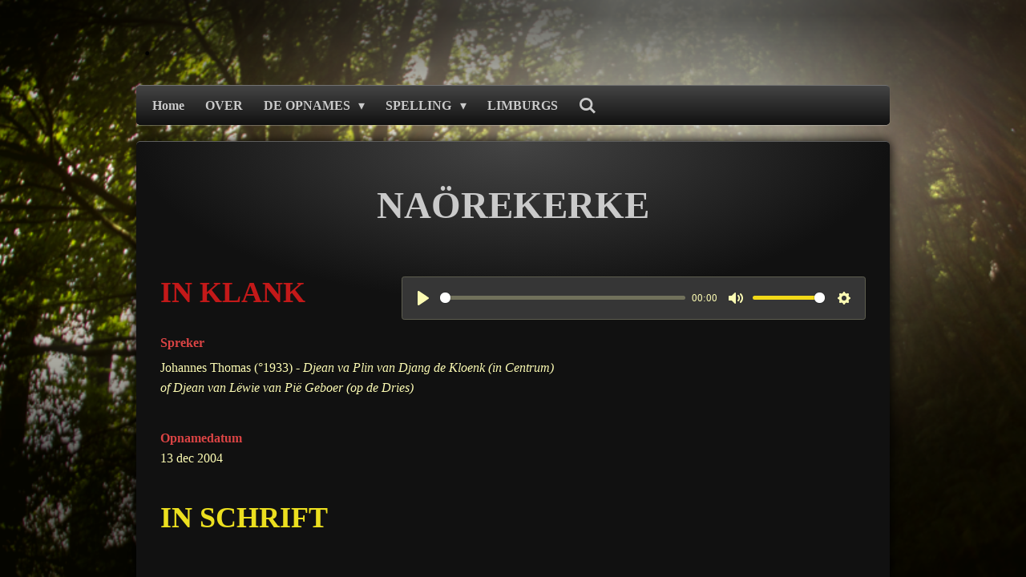

--- FILE ---
content_type: text/html; charset=UTF-8
request_url: https://www.limburgsedialecten.be/nieuwerkerken-f/nieuwerkerken
body_size: 9390
content:
<!DOCTYPE html>
<html lang="nl">
    <head>
        <meta http-equiv="Content-Type" content="text/html; charset=utf-8">
        <meta name="viewport" content="width=device-width, initial-scale=1.0, maximum-scale=5.0">
        <meta http-equiv="X-UA-Compatible" content="IE=edge">
        <link rel="canonical" href="https://www.limburgsedialecten.be/nieuwerkerken-f/nieuwerkerken">
        <meta property="og:title" content="NIEUWERKERKEN / NIEUWERKERKEN F | Limburg Verbaal">
        <meta property="og:url" content="https://www.limburgsedialecten.be/nieuwerkerken-f/nieuwerkerken">
        <base href="https://www.limburgsedialecten.be/">
        <meta name="description" property="og:description" content="">
                <script nonce="2e8d4dc6744b276fed87cd73510d400f">
            
            window.JOUWWEB = window.JOUWWEB || {};
            window.JOUWWEB.application = window.JOUWWEB.application || {};
            window.JOUWWEB.application = {"backends":[{"domain":"jouwweb.nl","freeDomain":"jouwweb.site"},{"domain":"webador.com","freeDomain":"webadorsite.com"},{"domain":"webador.de","freeDomain":"webadorsite.com"},{"domain":"webador.fr","freeDomain":"webadorsite.com"},{"domain":"webador.es","freeDomain":"webadorsite.com"},{"domain":"webador.it","freeDomain":"webadorsite.com"},{"domain":"jouwweb.be","freeDomain":"jouwweb.site"},{"domain":"webador.ie","freeDomain":"webadorsite.com"},{"domain":"webador.co.uk","freeDomain":"webadorsite.com"},{"domain":"webador.at","freeDomain":"webadorsite.com"},{"domain":"webador.be","freeDomain":"webadorsite.com"},{"domain":"webador.ch","freeDomain":"webadorsite.com"},{"domain":"webador.ch","freeDomain":"webadorsite.com"},{"domain":"webador.mx","freeDomain":"webadorsite.com"},{"domain":"webador.com","freeDomain":"webadorsite.com"},{"domain":"webador.dk","freeDomain":"webadorsite.com"},{"domain":"webador.se","freeDomain":"webadorsite.com"},{"domain":"webador.no","freeDomain":"webadorsite.com"},{"domain":"webador.fi","freeDomain":"webadorsite.com"},{"domain":"webador.ca","freeDomain":"webadorsite.com"},{"domain":"webador.ca","freeDomain":"webadorsite.com"},{"domain":"webador.pl","freeDomain":"webadorsite.com"},{"domain":"webador.com.au","freeDomain":"webadorsite.com"},{"domain":"webador.nz","freeDomain":"webadorsite.com"}],"editorLocale":"nl-BE","editorTimezone":"Europe\/Amsterdam","editorLanguage":"nl","analytics4TrackingId":"G-E6PZPGE4QM","analyticsDimensions":[],"backendDomain":"www.jouwweb.nl","backendShortDomain":"jouwweb.nl","backendKey":"jouwweb-nl","freeWebsiteDomain":"jouwweb.site","noSsl":false,"build":{"reference":"1e4eb09"},"linkHostnames":["www.jouwweb.nl","www.webador.com","www.webador.de","www.webador.fr","www.webador.es","www.webador.it","www.jouwweb.be","www.webador.ie","www.webador.co.uk","www.webador.at","www.webador.be","www.webador.ch","fr.webador.ch","www.webador.mx","es.webador.com","www.webador.dk","www.webador.se","www.webador.no","www.webador.fi","www.webador.ca","fr.webador.ca","www.webador.pl","www.webador.com.au","www.webador.nz"],"assetsUrl":"https:\/\/assets.jwwb.nl","loginUrl":"https:\/\/www.jouwweb.nl\/inloggen","publishUrl":"https:\/\/www.jouwweb.nl\/v2\/website\/704139\/publish-proxy","adminUserOrIp":false,"pricing":{"plans":{"lite":{"amount":"700","currency":"EUR"},"pro":{"amount":"1200","currency":"EUR"},"business":{"amount":"2400","currency":"EUR"}},"yearlyDiscount":{"price":{"amount":"0","currency":"EUR"},"ratio":0,"percent":"0%","discountPrice":{"amount":"0","currency":"EUR"},"termPricePerMonth":{"amount":"0","currency":"EUR"},"termPricePerYear":{"amount":"0","currency":"EUR"}}},"hcUrl":{"add-product-variants":"https:\/\/help.jouwweb.nl\/hc\/nl\/articles\/28594307773201","basic-vs-advanced-shipping":"https:\/\/help.jouwweb.nl\/hc\/nl\/articles\/28594268794257","html-in-head":"https:\/\/help.jouwweb.nl\/hc\/nl\/articles\/28594336422545","link-domain-name":"https:\/\/help.jouwweb.nl\/hc\/nl\/articles\/28594325307409","optimize-for-mobile":"https:\/\/help.jouwweb.nl\/hc\/nl\/articles\/28594312927121","seo":"https:\/\/help.jouwweb.nl\/hc\/nl\/sections\/28507243966737","transfer-domain-name":"https:\/\/help.jouwweb.nl\/hc\/nl\/articles\/28594325232657","website-not-secure":"https:\/\/help.jouwweb.nl\/hc\/nl\/articles\/28594252935825"}};
            window.JOUWWEB.brand = {"type":"jouwweb","name":"JouwWeb","domain":"JouwWeb.nl","supportEmail":"support@jouwweb.nl"};
                    
                window.JOUWWEB = window.JOUWWEB || {};
                window.JOUWWEB.websiteRendering = {"locale":"nl-NL","timezone":"Europe\/Amsterdam","routes":{"api\/upload\/product-field":"\/_api\/upload\/product-field","checkout\/cart":"\/winkelwagen","payment":"\/bestelling-afronden\/:publicOrderId","payment\/forward":"\/bestelling-afronden\/:publicOrderId\/forward","public-order":"\/bestelling\/:publicOrderId","checkout\/authorize":"\/winkelwagen\/authorize\/:gateway","wishlist":"\/verlanglijst"}};
                                                    window.JOUWWEB.website = {"id":704139,"locale":"nl-NL","enabled":true,"title":"Limburg Verbaal","hasTitle":true,"roleOfLoggedInUser":null,"ownerLocale":"nl-BE","plan":"pro","freeWebsiteDomain":"jouwweb.site","backendKey":"jouwweb-nl","currency":"EUR","defaultLocale":"nl-NL","url":"https:\/\/www.limburgsedialecten.be\/","homepageSegmentId":2604795,"category":"website","isOffline":false,"isPublished":true,"locales":["nl-NL"],"allowed":{"ads":false,"credits":true,"externalLinks":true,"slideshow":true,"customDefaultSlideshow":true,"hostedAlbums":true,"moderators":true,"mailboxQuota":21,"statisticsVisitors":true,"statisticsDetailed":true,"statisticsMonths":1,"favicon":true,"password":true,"freeDomains":1,"freeMailAccounts":1,"canUseLanguages":false,"fileUpload":true,"legacyFontSize":false,"webshop":true,"products":10,"imageText":false,"search":true,"audioUpload":true,"videoUpload":0,"allowDangerousForms":true,"allowHtmlCode":true,"mobileBar":true,"sidebar":true,"poll":false,"allowCustomForms":true,"allowBusinessListing":true,"allowCustomAnalytics":true,"allowAccountingLink":true,"digitalProducts":false,"sitemapElement":false},"mobileBar":{"enabled":true,"theme":"light","email":{"active":false},"location":{"active":false},"phone":{"active":false},"whatsapp":{"active":false},"social":{"active":true,"network":"facebook","value":"Streektaal"}},"webshop":{"enabled":false,"currency":"EUR","taxEnabled":false,"taxInclusive":false,"vatDisclaimerVisible":false,"orderNotice":"<p>Indien u speciale wensen heeft kunt u deze doorgeven via het Opmerkingen-veld in de laatste stap.<\/p>","orderConfirmation":"<p>Hartelijk bedankt voor uw bestelling! U ontvangt zo spoedig mogelijk bericht van ons over de afhandeling van uw bestelling.<\/p>","freeShipping":false,"freeShippingAmount":"0.00","shippingDisclaimerVisible":false,"pickupAllowed":false,"couponAllowed":false,"detailsPageAvailable":true,"socialMediaVisible":true,"termsPage":null,"termsPageUrl":null,"extraTerms":null,"pricingVisible":true,"orderButtonVisible":true,"shippingAdvanced":false,"shippingAdvancedBackEnd":false,"soldOutVisible":false,"backInStockNotificationEnabled":false,"canAddProducts":true,"nextOrderNumber":1,"allowedServicePoints":[],"sendcloudConfigured":false,"sendcloudFallbackPublicKey":"a3d50033a59b4a598f1d7ce7e72aafdf","taxExemptionAllowed":true,"invoiceComment":null,"emptyCartVisible":false,"minimumOrderPrice":null,"productNumbersEnabled":false,"wishlistEnabled":false,"hideTaxOnCart":false},"isTreatedAsWebshop":false};                            window.JOUWWEB.cart = {"products":[],"coupon":null,"shippingCountryCode":null,"shippingChoice":null,"breakdown":[]};                            window.JOUWWEB.scripts = ["audio"];                        window.parent.JOUWWEB.colorPalette = window.JOUWWEB.colorPalette;
        </script>
                <title>NIEUWERKERKEN / NIEUWERKERKEN F | Limburg Verbaal</title>
                                                                                            <meta name="twitter:card" content="summary">
                                                    <script>
document.addEventListener('contextmenu',function(e){e.preventDefault();e.stopPropagation();});
document.addEventListener('copy',function(e){e.preventDefault();e.stopPropagation();});
document.addEventListener('cut',function(e){e.preventDefault();e.stopPropagation();});
</script>
<style>
.jw-album-image img, .jw-element-image img { pointer-events: none; -webkit-touch-callout: none; }
.pswp__share-tooltip .pswp__share--download { display: none; }
</style>                            <script src="https://plausible.io/js/script.manual.js" nonce="2e8d4dc6744b276fed87cd73510d400f" data-turbo-track="reload" defer data-domain="shard14.jouwweb.nl"></script>
<script src="https://assets.jwwb.nl/assets/build/website-rendering/nl-NL.js?bust=af8dcdef13a1895089e9" nonce="2e8d4dc6744b276fed87cd73510d400f" data-turbo-track="reload" defer></script>
<script src="https://assets.jwwb.nl/assets/website-rendering/runtime.d9e65c74d3b5e295ad0f.js?bust=5de238b33c4b1a20f3c0" nonce="2e8d4dc6744b276fed87cd73510d400f" data-turbo-track="reload" defer></script>
<script src="https://assets.jwwb.nl/assets/website-rendering/103.3d75ec3708e54af67f50.js?bust=cb0aa3c978e146edbd0d" nonce="2e8d4dc6744b276fed87cd73510d400f" data-turbo-track="reload" defer></script>
<script src="https://assets.jwwb.nl/assets/website-rendering/main.ecf4431294fcea0f19f2.js?bust=d51344f7e6ea344a57b6" nonce="2e8d4dc6744b276fed87cd73510d400f" data-turbo-track="reload" defer></script>
<link rel="preload" href="https://assets.jwwb.nl/assets/website-rendering/styles.f78188d346eb1faf64a5.css?bust=7a6e6f2cb6becdc09bb5" as="style">
<link rel="preload" href="https://assets.jwwb.nl/assets/website-rendering/fonts/icons-website-rendering/font/website-rendering.woff2?bust=bd2797014f9452dadc8e" as="font" crossorigin>
<link rel="stylesheet" type="text/css" href="https://assets.jwwb.nl/assets/website-rendering/styles.f78188d346eb1faf64a5.css?bust=7a6e6f2cb6becdc09bb5" nonce="2e8d4dc6744b276fed87cd73510d400f" data-turbo-track="dynamic">
<link rel="preconnect" href="https://assets.jwwb.nl">
<link rel="stylesheet" type="text/css" href="https://primary.jwwb.nl/public/l/l/s/temp-dfnkztyalpvhdliljsbf/style.css?bust=1755984676" nonce="2e8d4dc6744b276fed87cd73510d400f" data-turbo-track="dynamic">    </head>
    <body
        id="top"
        class="jw-is-no-slideshow jw-header-is-text jw-is-segment-page jw-is-frontend jw-is-no-sidebar jw-is-no-messagebar jw-is-no-touch-device jw-is-no-mobile"
                                    data-jouwweb-page="6556275"
                                                data-jouwweb-segment-id="6556275"
                                                data-jouwweb-segment-type="page"
                                                data-template-threshold="960"
                                                data-template-name="voetbal"
                            itemscope
        itemtype="https://schema.org/WebPage"
    >
                                    <meta itemprop="url" content="https://www.limburgsedialecten.be/nieuwerkerken-f/nieuwerkerken">
        <div class="jw-background"></div>
        <div class="jw-body">
            <div class="jw-mobile-menu jw-mobile-is-text js-mobile-menu">
            <button
            type="button"
            class="jw-mobile-menu__button jw-mobile-search-button"
            aria-label="Zoek binnen website"
        >
            <span class="jw-icon-search"></span>
        </button>
        <div class="jw-mobile-header jw-mobile-header--text">
        <a            class="jw-mobile-header-content"
                            href="/"
                        >
                                        <div class="jw-mobile-text">
                    <span style="display: inline-block; font-size: 30px;"><span style="display: inline-block; font-size: 30px;"> . </span></span>                </div>
                    </a>
    </div>

    
            <button
            type="button"
            class="jw-mobile-menu__button jw-mobile-toggle"
            aria-label="Open / sluit menu"
        >
            <span class="jw-icon-burger"></span>
        </button>
    </div>
    <div class="jw-mobile-menu-search jw-mobile-menu-search--hidden">
        <form
            action="/zoeken"
            method="get"
            class="jw-mobile-menu-search__box"
        >
            <input
                type="text"
                name="q"
                value=""
                placeholder="Zoeken..."
                class="jw-mobile-menu-search__input"
            >
            <button type="submit" class="jw-btn jw-btn--style-flat jw-mobile-menu-search__button">
                <span class="website-rendering-icon-search"></span>
            </button>
            <button type="button" class="jw-btn jw-btn--style-flat jw-mobile-menu-search__button js-cancel-search">
                <span class="website-rendering-icon-cancel"></span>
            </button>
        </form>
    </div>
            <div class="bg-1"></div>
<div class="bg-2"></div>
<div class="wrapper">
    <header class="topbar js-topbar-content-container">
        <div class="jw-header-logo">
        <div
    class="jw-header jw-header-title-container jw-header-text jw-header-text-toggle"
    data-stylable="true"
>
    <a        id="jw-header-title"
        class="jw-header-title"
                    href="/"
            >
        <span style="display: inline-block; font-size: 30px;"><span style="display: inline-block; font-size: 30px;"> . </span></span>    </a>
</div>
</div>
    </header>
    <nav class="menu clear jw-menu-collapse jw-menu-copy">
        <ul
    id="jw-menu"
    class="jw-menu jw-menu-horizontal"
            >
            <li
    class="jw-menu-item"
>
        <a        class="jw-menu-link"
        href="/"                                            data-page-link-id="2604795"
                            >
                <span class="">
            Home        </span>
            </a>
                </li>
            <li
    class="jw-menu-item"
>
        <a        class="jw-menu-link"
        href="/over"                                            data-page-link-id="8598744"
                            >
                <span class="">
            OVER        </span>
            </a>
                </li>
            <li
    class="jw-menu-item jw-menu-has-submenu"
>
        <a        class="jw-menu-link"
        href="/de-opnames"                                            data-page-link-id="7904205"
                            >
                <span class="">
            DE OPNAMES        </span>
                    <span class="jw-arrow jw-arrow-toplevel"></span>
            </a>
                    <ul
            class="jw-submenu"
                    >
                            <li
    class="jw-menu-item jw-menu-has-submenu"
>
        <a        class="jw-menu-link"
        href="/de-opnames/thematisch"                                            data-page-link-id="23557203"
                            >
                <span class="">
            THEMATISCH        </span>
                    <span class="jw-arrow"></span>
            </a>
                    <ul
            class="jw-submenu"
                    >
                            <li
    class="jw-menu-item"
>
        <a        class="jw-menu-link"
        href="/de-opnames/thematisch/jaarlijkse-feesten-en-tradities"                                            data-page-link-id="8598066"
                            >
                <span class="">
            JAARLIJKSE FEESTEN en TRADITIES        </span>
            </a>
                </li>
                            <li
    class="jw-menu-item"
>
        <a        class="jw-menu-link"
        href="/de-opnames/thematisch/dagelijks-labeur-en-beroepen"                                            data-page-link-id="23557397"
                            >
                <span class="">
            DAGELIJKS LABEUR en BEROEPEN        </span>
            </a>
                </li>
                    </ul>
        </li>
                    </ul>
        </li>
            <li
    class="jw-menu-item jw-menu-has-submenu"
>
        <a        class="jw-menu-link"
        href="/spelling"                                            data-page-link-id="8596689"
                            >
                <span class="">
            SPELLING        </span>
                    <span class="jw-arrow jw-arrow-toplevel"></span>
            </a>
                    <ul
            class="jw-submenu"
                    >
                            <li
    class="jw-menu-item"
>
        <a        class="jw-menu-link"
        href="/spelling/leesplank"                                            data-page-link-id="8591672"
                            >
                <span class="">
            LEESPLANK        </span>
            </a>
                </li>
                    </ul>
        </li>
            <li
    class="jw-menu-item"
>
        <a        class="jw-menu-link"
        href="/limburgs"                                            data-page-link-id="7904223"
                            >
                <span class="">
            LIMBURGS        </span>
            </a>
                </li>
            <li
    class="jw-menu-item jw-menu-search-item"
>
        <button        class="jw-menu-link jw-menu-link--icon jw-text-button"
                                                                    title="Zoeken"
            >
                                <span class="website-rendering-icon-search"></span>
                            <span class="hidden-desktop-horizontal-menu">
            Zoeken        </span>
            </button>
                
            <div class="jw-popover-container jw-popover-container--inline is-hidden">
                <div class="jw-popover-backdrop"></div>
                <div class="jw-popover">
                    <div class="jw-popover__arrow"></div>
                    <div class="jw-popover__content jw-section-white">
                        <form  class="jw-search" action="/zoeken" method="get">
                            
                            <input class="jw-search__input" type="text" name="q" value="" placeholder="Zoeken..." >
                            <button class="jw-search__submit" type="submit">
                                <span class="website-rendering-icon-search"></span>
                            </button>
                        </form>
                    </div>
                </div>
            </div>
                        </li>
    
    </ul>

    <script nonce="2e8d4dc6744b276fed87cd73510d400f" id="jw-mobile-menu-template" type="text/template">
        <ul id="jw-menu" class="jw-menu jw-menu-horizontal jw-menu-spacing--mobile-bar">
                            <li
    class="jw-menu-item"
>
        <a        class="jw-menu-link"
        href="/"                                            data-page-link-id="2604795"
                            >
                <span class="">
            Home        </span>
            </a>
                </li>
                            <li
    class="jw-menu-item"
>
        <a        class="jw-menu-link"
        href="/over"                                            data-page-link-id="8598744"
                            >
                <span class="">
            OVER        </span>
            </a>
                </li>
                            <li
    class="jw-menu-item jw-menu-has-submenu"
>
        <a        class="jw-menu-link"
        href="/de-opnames"                                            data-page-link-id="7904205"
                            >
                <span class="">
            DE OPNAMES        </span>
                    <span class="jw-arrow jw-arrow-toplevel"></span>
            </a>
                    <ul
            class="jw-submenu"
                    >
                            <li
    class="jw-menu-item jw-menu-has-submenu"
>
        <a        class="jw-menu-link"
        href="/de-opnames/thematisch"                                            data-page-link-id="23557203"
                            >
                <span class="">
            THEMATISCH        </span>
                    <span class="jw-arrow"></span>
            </a>
                    <ul
            class="jw-submenu"
                    >
                            <li
    class="jw-menu-item"
>
        <a        class="jw-menu-link"
        href="/de-opnames/thematisch/jaarlijkse-feesten-en-tradities"                                            data-page-link-id="8598066"
                            >
                <span class="">
            JAARLIJKSE FEESTEN en TRADITIES        </span>
            </a>
                </li>
                            <li
    class="jw-menu-item"
>
        <a        class="jw-menu-link"
        href="/de-opnames/thematisch/dagelijks-labeur-en-beroepen"                                            data-page-link-id="23557397"
                            >
                <span class="">
            DAGELIJKS LABEUR en BEROEPEN        </span>
            </a>
                </li>
                    </ul>
        </li>
                    </ul>
        </li>
                            <li
    class="jw-menu-item jw-menu-has-submenu"
>
        <a        class="jw-menu-link"
        href="/spelling"                                            data-page-link-id="8596689"
                            >
                <span class="">
            SPELLING        </span>
                    <span class="jw-arrow jw-arrow-toplevel"></span>
            </a>
                    <ul
            class="jw-submenu"
                    >
                            <li
    class="jw-menu-item"
>
        <a        class="jw-menu-link"
        href="/spelling/leesplank"                                            data-page-link-id="8591672"
                            >
                <span class="">
            LEESPLANK        </span>
            </a>
                </li>
                    </ul>
        </li>
                            <li
    class="jw-menu-item"
>
        <a        class="jw-menu-link"
        href="/limburgs"                                            data-page-link-id="7904223"
                            >
                <span class="">
            LIMBURGS        </span>
            </a>
                </li>
            
                    </ul>
    </script>
    </nav>
    <div class="slideshow">
            </div>
    <div class="content-wrap">
        <div class="gradient"></div>
        <div class="main-content">
            
<main class="block-content">
    <div data-section-name="content" class="jw-section jw-section-content jw-responsive">
        <div
    id="jw-element-100278110"
    data-jw-element-id="100278110"
        class="jw-tree-node jw-element jw-strip-root jw-tree-container jw-node-is-first-child jw-node-is-last-child"
>
    <div
    id="jw-element-341622328"
    data-jw-element-id="341622328"
        class="jw-tree-node jw-element jw-strip jw-tree-container jw-strip--default jw-strip--style-color jw-strip--color-default jw-strip--padding-both jw-node-is-first-child jw-strip--primary jw-node-is-last-child"
>
    <div class="jw-strip__content-container"><div class="jw-strip__content jw-responsive">
                    <div
    id="jw-element-100278111"
    data-jw-element-id="100278111"
        class="jw-tree-node jw-element jw-image-text jw-node-is-first-child"
>
    <div class="jw-element-imagetext-text">
            <h1 class="jw-heading-130" style="text-align: center;"><span style="color: #cacaca;">NA&Ouml;REKERKE</span></h1>    </div>
</div><div
    id="jw-element-100278112"
    data-jw-element-id="100278112"
        class="jw-tree-node jw-element jw-spacer"
>
    <div
    class="jw-element-spacer-container "
    style="height: 31px"
>
    </div>
</div><div
    id="jw-element-100278113"
    data-jw-element-id="100278113"
        class="jw-tree-node jw-element jw-columns jw-tree-container jw-tree-horizontal jw-columns--mode-flex"
>
    <div
    id="jw-element-100278114"
    data-jw-element-id="100278114"
            style="width: 33.33%"
        class="jw-tree-node jw-element jw-column jw-tree-container jw-node-is-first-child jw-responsive lt300 lt400 lt480 lt540 lt600 lt640 lt800"
>
    <div
    id="jw-element-100278115"
    data-jw-element-id="100278115"
        class="jw-tree-node jw-element jw-image-text jw-node-is-first-child jw-node-is-last-child"
>
    <div class="jw-element-imagetext-text">
            <h2 class="jw-heading-100">IN KLANK</h2>    </div>
</div></div><div
    id="jw-element-100278116"
    data-jw-element-id="100278116"
            style="width: 66.67%"
        class="jw-tree-node jw-element jw-column jw-tree-container jw-node-is-last-child jw-responsive lt600 lt640 lt800"
>
    <div
    id="jw-element-100278117"
    data-jw-element-id="100278117"
        class="jw-tree-node jw-element jw-audio jw-node-is-first-child jw-node-is-last-child"
>
    <div class="jw-element-audio jw-element-audio--align-left">
    <audio preload="none" controls>
        <source
            src="https&#x3A;&#x2F;&#x2F;www.limburgsedialecten.be&#x2F;_downloads&#x2F;5d3824cced41e10affd5ea280d0bac90"
                            type="audio&#x2F;mpeg"
                    />
    </audio>
</div>
</div></div></div><div
    id="jw-element-100278118"
    data-jw-element-id="100278118"
        class="jw-tree-node jw-element jw-image-text"
>
    <div class="jw-element-imagetext-text">
            <p><span style="color: #da4444;"><strong>Spreker</strong></span><strong><br /></strong></p>
<p><span lang="NL"><span>Johannes Thomas (&deg;1933) -&nbsp;</span></span><span lang="NL"><span><em>Djean va Plin van Djang de Kloenk (in Centrum) <br />of Djean van L&euml;wie van Pi&euml; Geboer (op de Dries)</em></span></span></p>
<p>&nbsp;</p>
<p><span style="color: #da4444;"><strong>Opnamedatum<br /></strong></span><span lang="NL">13 dec 2004</span></p>    </div>
</div><div
    id="jw-element-100278119"
    data-jw-element-id="100278119"
        class="jw-tree-node jw-element jw-spacer"
>
    <div
    class="jw-element-spacer-container "
    style="height: 10px"
>
    </div>
</div><div
    id="jw-element-100278120"
    data-jw-element-id="100278120"
        class="jw-tree-node jw-element jw-image-text"
>
    <div class="jw-element-imagetext-text">
            <h2 class="jw-heading-100"><span style="color: #ecdf1f;">IN SCHRIFT</span></h2>    </div>
</div><div
    id="jw-element-100278121"
    data-jw-element-id="100278121"
        class="jw-tree-node jw-element jw-spacer"
>
    <div
    class="jw-element-spacer-container "
    style="height: 21px"
>
    </div>
</div><div
    id="jw-element-100278122"
    data-jw-element-id="100278122"
        class="jw-tree-node jw-element jw-image-text"
>
    <div class="jw-element-imagetext-text">
            <h3 class="jw-heading-70" style="text-align: center;"><span lang="NL" style="color: #cacaca;"><strong>DEN DRIEJS</strong></span></h3>    </div>
</div><div
    id="jw-element-100278123"
    data-jw-element-id="100278123"
        class="jw-tree-node jw-element jw-spacer"
>
    <div
    class="jw-element-spacer-container "
    style="height: 30px"
>
    </div>
</div><div
    id="jw-element-100278124"
    data-jw-element-id="100278124"
        class="jw-tree-node jw-element jw-image-text"
>
    <div class="jw-element-imagetext-text">
            <p><em><span lang="NL">Den Driejs, da&rsquo;s &rsquo;t &agrave;&agrave;dste st&ugrave;k en &lsquo;t ho&ecirc;gste st&ugrave;k van Naorek&egrave;rke<br />Den <span style="color: #9f9f9f;"><sup>1</sup>&agrave;&agrave; schoulmi&ecirc;ster</span> vrugger van de gem&egrave;nteschoul de&euml; zeej alt&igrave;jd: &ldquo;<span style="color: #9f9f9f;"><sup>2</sup>Al wa</span> &ograve;n de k&agrave;&agrave;nt va Rumme ni <span style="color: #9f9f9f;"><sup>3</sup></span></span><span lang="NL"><span style="color: #9f9f9f;">doug</span> en al wa on de k&agrave;&agrave;nt van Sin-Tru&igrave; hum ni <span style="color: #9f9f9f;"><sup>4</sup>vu&ucirc;gt, <sup>5</sup></span></span><span lang="NL"><span style="color: #9f9f9f;">da ku</span></span><span lang="NL"><span style="color: #9f9f9f;">m be-d-i&ecirc;n</span> op den Driejs want doo koenne se ni achtervolgd w&egrave;de. Da&rsquo;s e st&ugrave;k vr&igrave;j dan<br /><br />T&ugrave;ssen den Driejs en <span style="color: #9f9f9f;"><sup>6</sup>den &auml;sten Driejs</span> wa och &lsquo;t stroeie d&ugrave;rp heit en <span style="color: #9f9f9f;"><sup>7</sup>moe</span> &lsquo;t k&euml;sti&ecirc;l is, <span style="color: #9f9f9f;"><sup>8</sup>d&otilde;o liej</span> de k&egrave;rk t&ugrave;ssen&igrave;n en de Panouve. En op da k&euml;sti&ecirc;l, d&otilde;o h&ugrave;bbe vrugger nog nonnekes gewoend<br /><br />&lsquo;t K&euml;sti&ecirc;l was goed bekend, mah k&euml;sti&ecirc;lsbos da was nog beter bekend<br />Vural de veurste bos want doo was och nen &auml;ste bos aon</span></em></p>
<p><span lang="NL"><br />De veurste b&oacute;s de&euml; <span style="color: #9f9f9f;"><sup>9</sup>k&agrave;&agrave;nd</span> iederi&euml;n omda <span style="color: #9f9f9f;"><sup>10</sup>alleman</span> d&otilde;o <span style="color: #9f9f9f;"><sup>11</sup>va-me-leve</span>&nbsp;go&ouml;n tijllo&ecirc;ze&nbsp;pl&ugrave;kken &igrave;s. En de&igrave; van &lsquo;t d&ugrave;rp de&igrave; h&ograve;lde dao hun <span style="color: #9f9f9f;"><sup>12</sup>ertre&igrave;ze.</span> Ertre&igrave;ze, de&igrave; stonte op de <span style="color: #9f9f9f;"><sup>13</sup>jante tjunke</span> en de&igrave; jong esse&nbsp;de&igrave; woten umgekapt vur boenstaoke. En de <span style="color: #9f9f9f;"><sup>14</sup>bessemroeie</span>, de&igrave; sn&egrave;ite ve op vur bessems te maoke</span></p>
<p>&nbsp;</p>
<p><em><span lang="NL">Nae &igrave;s &lsquo;t k&euml;sti&ecirc;lsbos: K&euml;sti&ecirc;lstro&oacute;t, Tijllo&ecirc;ze, Manusbosstro&oacute;t. En &lsquo;t st&ugrave;kske da nog &ugrave;iver bl&egrave;ft, da heite se nae M&ugrave;ggeb&ouml;ske en da z&otilde;u e w&egrave;devol natuurgebied z&egrave;n: doo stie v&otilde;ul stinkenden daslo&ecirc;k</span><span lang="NL">&nbsp;en <span style="color: #9f9f9f;"><sup>15</sup>kattekose</span> en &agrave;&agrave;nder pl&agrave;&agrave;nte de&igrave; zoegez&egrave;id w&egrave;den h&ugrave;bbe, mah dje koent &lsquo;r nie m&egrave;i dour van de <span style="color: #9f9f9f;"><sup>16</sup>kretsd&otilde;une</span> en van de nittels<br />Teige vrugger, doen wood di&euml; bos r&egrave;igelmo&oacute;t&iuml;g gekapt en doo was alt&igrave;jd volk in de bos. Den inne de&euml; goenk z&rsquo;n <span style="color: #9f9f9f;"><sup>17</sup>k&egrave;&ugrave; huje</span> op &lsquo;n kaol pl&aacute;k, den &agrave;&agrave;ndere was <span style="color: #9f9f9f;"><sup>18</sup>op g&aacute;nk</span> vur kn&igrave;jnevoeier, mah och v&otilde;ul joeng en soms wel &agrave;&agrave; koppelkes <span style="color: #9f9f9f;"><sup>19</sup>goenke</span> doo e bietje <span style="color: #9f9f9f;"><sup>20</sup>k&euml;rs&egrave;ire</span></span></em></p>    </div>
</div><div
    id="jw-element-100278125"
    data-jw-element-id="100278125"
        class="jw-tree-node jw-element jw-spacer"
>
    <div
    class="jw-element-spacer-container "
    style="height: 10px"
>
    </div>
</div><div
    id="jw-element-100278126"
    data-jw-element-id="100278126"
        class="jw-tree-node jw-element jw-image-text"
>
    <div class="jw-element-imagetext-text">
            <p><span style="color: #cacaca;"><sup>1</sup>gewezen leraar&nbsp; &nbsp; &nbsp; &nbsp;&nbsp;<span lang="NL"><span><sup>2</sup></span></span>iederien die&nbsp; &nbsp; &nbsp; &nbsp; &nbsp; &nbsp; &nbsp;&nbsp;<span><sup>3</sup></span>deugt<br /><span><sup>4</sup>niet gedraagt&nbsp; &nbsp; &nbsp; &nbsp; &nbsp; &nbsp;<sup>5</sup>die komen samen&nbsp; &nbsp; &nbsp;<sup>6</sup>de achterste Dries<br /><sup>7</sup>waar&nbsp; &nbsp; &nbsp; &nbsp; &nbsp; &nbsp; &nbsp; &nbsp; &nbsp; &nbsp; </span></span><span style="color: #cacaca;"><span>&nbsp; &nbsp;<span lang="NL"><sup>8</sup></span>daar ligt&nbsp; &nbsp; &nbsp; &nbsp; &nbsp; &nbsp; &nbsp; &nbsp; &nbsp; &nbsp;<sup>9</sup>kende<br /><sup>10</sup>iedereen&nbsp; &nbsp; &nbsp; &nbsp; &nbsp; &nbsp; &nbsp; &nbsp;&nbsp;<sup>11</sup>ooit&nbsp; &nbsp; &nbsp; &nbsp; &nbsp; &nbsp; &nbsp; &nbsp; &nbsp; &nbsp; &nbsp; &nbsp; <sup>12</sup>rijshout voor erwten<br /><sup>13</sup>stronken van haasbeuk&nbsp; &nbsp; &nbsp; &nbsp; &nbsp; &nbsp;<sup>14</sup>??&nbsp; &nbsp; &nbsp; &nbsp; &nbsp; &nbsp;<sup>15</sup>sleutelbloem<br /><sup>16</sup>doornstruiken&nbsp; &nbsp; &nbsp; &nbsp;&nbsp; <span lang="NL"><sup>17</sup></span>koeien hoeden&nbsp; &nbsp; &nbsp; &nbsp; &nbsp;<sup>18</sup>onderweg, bezig<br /><sup>19</sup>gingen&nbsp; &nbsp; &nbsp; &nbsp; &nbsp; &nbsp; &nbsp; &nbsp; &nbsp; &nbsp;<sup>20</sup>vrijen</span></span><br /><span style="color: #cacaca;"></span></p>    </div>
</div><div
    id="jw-element-100278127"
    data-jw-element-id="100278127"
        class="jw-tree-node jw-element jw-spacer"
>
    <div
    class="jw-element-spacer-container "
    style="height: 10px"
>
    </div>
</div><div
    id="jw-element-100278129"
    data-jw-element-id="100278129"
        class="jw-tree-node jw-element jw-spacer jw-node-is-last-child"
>
    <div
    class="jw-element-spacer-container "
    style="height: 10px"
>
    </div>
</div></div></div></div></div>            </div>
</main>
                    </div>
        <footer class="block-footer">
    <div
        data-section-name="footer"
        class="jw-section jw-section-footer jw-responsive"
    >
                <div class="jw-strip jw-strip--default jw-strip--style-color jw-strip--primary jw-strip--color-default jw-strip--padding-both"><div class="jw-strip__content-container"><div class="jw-strip__content jw-responsive">            <div
    id="jw-element-50675155"
    data-jw-element-id="50675155"
        class="jw-tree-node jw-element jw-simple-root jw-tree-container jw-tree-container--empty jw-node-is-first-child jw-node-is-last-child"
>
    </div>                            <div class="jw-credits clear">
                    <div class="jw-credits-owner">
                        <div id="jw-footer-text">
                            <div class="jw-footer-text-content">
                                &copy; 2016 - 2025 Limburg Verbaal                            </div>
                        </div>
                    </div>
                    <div class="jw-credits-right">
                                                                    </div>
                </div>
                    </div></div></div>    </div>
</footer>
    </div>
</div>
            
<div class="jw-bottom-bar__container">
    </div>
<div class="jw-bottom-bar__spacer">
    </div>

            <div id="jw-variable-loaded" style="display: none;"></div>
            <div id="jw-variable-values" style="display: none;">
                                    <span data-jw-variable-key="background-color" class="jw-variable-value-background-color"></span>
                                    <span data-jw-variable-key="background" class="jw-variable-value-background"></span>
                                    <span data-jw-variable-key="font-family" class="jw-variable-value-font-family"></span>
                                    <span data-jw-variable-key="paragraph-color" class="jw-variable-value-paragraph-color"></span>
                                    <span data-jw-variable-key="paragraph-link-color" class="jw-variable-value-paragraph-link-color"></span>
                                    <span data-jw-variable-key="paragraph-font-size" class="jw-variable-value-paragraph-font-size"></span>
                                    <span data-jw-variable-key="heading-color" class="jw-variable-value-heading-color"></span>
                                    <span data-jw-variable-key="heading-link-color" class="jw-variable-value-heading-link-color"></span>
                                    <span data-jw-variable-key="heading-font-size" class="jw-variable-value-heading-font-size"></span>
                                    <span data-jw-variable-key="heading-font-family" class="jw-variable-value-heading-font-family"></span>
                                    <span data-jw-variable-key="menu-text-color" class="jw-variable-value-menu-text-color"></span>
                                    <span data-jw-variable-key="menu-text-link-color" class="jw-variable-value-menu-text-link-color"></span>
                                    <span data-jw-variable-key="menu-text-font-size" class="jw-variable-value-menu-text-font-size"></span>
                                    <span data-jw-variable-key="menu-font-family" class="jw-variable-value-menu-font-family"></span>
                                    <span data-jw-variable-key="menu-capitalize" class="jw-variable-value-menu-capitalize"></span>
                                    <span data-jw-variable-key="sidebar-text-color" class="jw-variable-value-sidebar-text-color"></span>
                                    <span data-jw-variable-key="sidebar-text-link-color" class="jw-variable-value-sidebar-text-link-color"></span>
                                    <span data-jw-variable-key="sidebar-text-font-size" class="jw-variable-value-sidebar-text-font-size"></span>
                                    <span data-jw-variable-key="content-color" class="jw-variable-value-content-color"></span>
                                    <span data-jw-variable-key="menu-color" class="jw-variable-value-menu-color"></span>
                                    <span data-jw-variable-key="accent-color" class="jw-variable-value-accent-color"></span>
                                    <span data-jw-variable-key="footer-color" class="jw-variable-value-footer-color"></span>
                            </div>
        </div>
                            <script nonce="2e8d4dc6744b276fed87cd73510d400f" type="application/ld+json">[{"@context":"https:\/\/schema.org","@type":"Organization","url":"https:\/\/www.limburgsedialecten.be\/","name":"Limburg Verbaal","logo":{"@type":"ImageObject","url":"https:\/\/primary.jwwb.nl\/public\/l\/l\/s\/temp-dfnkztyalpvhdliljsbf\/qsrcfz\/LOGOLimburgVerbaal2-2.png?enable-io=true&enable=upscale&height=60","width":72,"height":60}}]</script>
                <script nonce="2e8d4dc6744b276fed87cd73510d400f">window.JOUWWEB = window.JOUWWEB || {}; window.JOUWWEB.experiment = {"enrollments":{},"defaults":{"only-annual-discount-restart":"3months-50pct","ai-homepage-structures":"on","trustpilot-signup":"none","checkout-shopping-cart-design":"on","ai-page-wizard-ui":"on","expand-colors":"on"}};</script>        <script nonce="2e8d4dc6744b276fed87cd73510d400f">window.plausible = window.plausible || function() { (window.plausible.q = window.plausible.q || []).push(arguments) };plausible('pageview', { props: {website: 704139 }});</script>                                </body>
</html>


--- FILE ---
content_type: application/javascript
request_url: https://assets.jwwb.nl/assets/website-rendering/679.ab0f5806d3239405baf8.js
body_size: 34754
content:
(self.webpackChunkjouwweb=self.webpackChunkjouwweb||[]).push([[679],{3679:function(e,t,i){var s=i(7889),n=i(7889);"object"==typeof navigator&&(e.exports=function(){"use strict";!function(){if("undefined"!=typeof window)try{var e=new window.CustomEvent("test",{cancelable:!0});if(e.preventDefault(),!0!==e.defaultPrevented)throw new Error("Could not prevent default")}catch(e){var t=function(e,t){var i,s;return(t=t||{}).bubbles=!!t.bubbles,t.cancelable=!!t.cancelable,(i=document.createEvent("CustomEvent")).initCustomEvent(e,t.bubbles,t.cancelable,t.detail),s=i.preventDefault,i.preventDefault=function(){s.call(this);try{Object.defineProperty(this,"defaultPrevented",{get:function(){return!0}})}catch(e){this.defaultPrevented=!0}},i};t.prototype=window.Event.prototype,window.CustomEvent=t}}();var e="undefined"!=typeof globalThis?globalThis:"undefined"!=typeof window?window:void 0!==i.g?i.g:"undefined"!=typeof self?self:{};function t(e,t){return e(t={exports:{}},t.exports),t.exports}function a(e,t,i){return(t=o(t))in e?Object.defineProperty(e,t,{value:i,enumerable:!0,configurable:!0,writable:!0}):e[t]=i,e}function r(e,t){if("object"!=typeof e||null===e)return e;var i=e[Symbol.toPrimitive];if(void 0!==i){var s=i.call(e,t||"default");if("object"!=typeof s)return s;throw new TypeError("@@toPrimitive must return a primitive value.")}return("string"===t?String:Number)(e)}function o(e){var t=r(e,"string");return"symbol"==typeof t?t:String(t)}function l(e,t){if(!(e instanceof t))throw new TypeError("Cannot call a class as a function")}function c(e,t){for(var i=0;i<t.length;i++){var s=t[i];s.enumerable=s.enumerable||!1,s.configurable=!0,"value"in s&&(s.writable=!0),Object.defineProperty(e,s.key,s)}}function u(e,t,i){return t&&c(e.prototype,t),i&&c(e,i),e}function h(e,t,i){return t in e?Object.defineProperty(e,t,{value:i,enumerable:!0,configurable:!0,writable:!0}):e[t]=i,e}function d(e,t){var i=Object.keys(e);if(Object.getOwnPropertySymbols){var s=Object.getOwnPropertySymbols(e);t&&(s=s.filter((function(t){return Object.getOwnPropertyDescriptor(e,t).enumerable}))),i.push.apply(i,s)}return i}function m(e){for(var t=1;t<arguments.length;t++){var i=null!=arguments[t]?arguments[t]:{};t%2?d(Object(i),!0).forEach((function(t){h(e,t,i[t])})):Object.getOwnPropertyDescriptors?Object.defineProperties(e,Object.getOwnPropertyDescriptors(i)):d(Object(i)).forEach((function(t){Object.defineProperty(e,t,Object.getOwnPropertyDescriptor(i,t))}))}return e}(function(e){var t=function(){try{return!!Symbol.iterator}catch(e){return!1}}(),i=function(e){var i={next:function(){var t=e.shift();return{done:void 0===t,value:t}}};return t&&(i[Symbol.iterator]=function(){return i}),i},s=function(e){return encodeURIComponent(e).replace(/%20/g,"+")},n=function(e){return decodeURIComponent(String(e).replace(/\+/g," "))},a=function(){var n=function(e){Object.defineProperty(this,"_entries",{writable:!0,value:{}});var t=typeof e;if("undefined"===t);else if("string"===t)""!==e&&this._fromString(e);else if(e instanceof n){var i=this;e.forEach((function(e,t){i.append(t,e)}))}else{if(null===e||"object"!==t)throw new TypeError("Unsupported input's type for URLSearchParams");if("[object Array]"===Object.prototype.toString.call(e))for(var s=0;s<e.length;s++){var a=e[s];if("[object Array]"!==Object.prototype.toString.call(a)&&2===a.length)throw new TypeError("Expected [string, any] as entry at index "+s+" of URLSearchParams's input");this.append(a[0],a[1])}else for(var r in e)e.hasOwnProperty(r)&&this.append(r,e[r])}},a=n.prototype;a.append=function(e,t){e in this._entries?this._entries[e].push(String(t)):this._entries[e]=[String(t)]},a.delete=function(e){delete this._entries[e]},a.get=function(e){return e in this._entries?this._entries[e][0]:null},a.getAll=function(e){return e in this._entries?this._entries[e].slice(0):[]},a.has=function(e){return e in this._entries},a.set=function(e,t){this._entries[e]=[String(t)]},a.forEach=function(e,t){var i;for(var s in this._entries)if(this._entries.hasOwnProperty(s)){i=this._entries[s];for(var n=0;n<i.length;n++)e.call(t,i[n],s,this)}},a.keys=function(){var e=[];return this.forEach((function(t,i){e.push(i)})),i(e)},a.values=function(){var e=[];return this.forEach((function(t){e.push(t)})),i(e)},a.entries=function(){var e=[];return this.forEach((function(t,i){e.push([i,t])})),i(e)},t&&(a[Symbol.iterator]=a.entries),a.toString=function(){var e=[];return this.forEach((function(t,i){e.push(s(i)+"="+s(t))})),e.join("&")},e.URLSearchParams=n};(function(){try{var t=e.URLSearchParams;return"a=1"===new t("?a=1").toString()&&"function"==typeof t.prototype.set&&"function"==typeof t.prototype.entries}catch(e){return!1}})()||a();var r=e.URLSearchParams.prototype;"function"!=typeof r.sort&&(r.sort=function(){var e=this,t=[];this.forEach((function(i,s){t.push([s,i]),e._entries||e.delete(s)})),t.sort((function(e,t){return e[0]<t[0]?-1:e[0]>t[0]?1:0})),e._entries&&(e._entries={});for(var i=0;i<t.length;i++)this.append(t[i][0],t[i][1])}),"function"!=typeof r._fromString&&Object.defineProperty(r,"_fromString",{enumerable:!1,configurable:!1,writable:!1,value:function(e){if(this._entries)this._entries={};else{var t=[];this.forEach((function(e,i){t.push(i)}));for(var i=0;i<t.length;i++)this.delete(t[i])}var s,a=(e=e.replace(/^\?/,"")).split("&");for(i=0;i<a.length;i++)s=a[i].split("="),this.append(n(s[0]),s.length>1?n(s[1]):"")}})})(void 0!==e?e:"undefined"!=typeof window?window:"undefined"!=typeof self?self:e),function(e){var t=function(){var t=e.URL,i=function(t,i){"string"!=typeof t&&(t=String(t)),i&&"string"!=typeof i&&(i=String(i));var s,n=document;if(i&&(void 0===e.location||i!==e.location.href)){i=i.toLowerCase(),(s=(n=document.implementation.createHTMLDocument("")).createElement("base")).href=i,n.head.appendChild(s);try{if(0!==s.href.indexOf(i))throw new Error(s.href)}catch(e){throw new Error("URL unable to set base "+i+" due to "+e)}}var a=n.createElement("a");a.href=t,s&&(n.body.appendChild(a),a.href=a.href);var r=n.createElement("input");if(r.type="url",r.value=t,":"===a.protocol||!/:/.test(a.href)||!r.checkValidity()&&!i)throw new TypeError("Invalid URL");Object.defineProperty(this,"_anchorElement",{value:a});var o=new e.URLSearchParams(this.search),l=!0,c=!0,u=this;["append","delete","set"].forEach((function(e){var t=o[e];o[e]=function(){t.apply(o,arguments),l&&(c=!1,u.search=o.toString(),c=!0)}})),Object.defineProperty(this,"searchParams",{value:o,enumerable:!0});var h=void 0;Object.defineProperty(this,"_updateSearchParams",{enumerable:!1,configurable:!1,writable:!1,value:function(){this.search!==h&&(h=this.search,c&&(l=!1,this.searchParams._fromString(this.search),l=!0))}})},s=i.prototype,n=function(e){Object.defineProperty(s,e,{get:function(){return this._anchorElement[e]},set:function(t){this._anchorElement[e]=t},enumerable:!0})};["hash","host","hostname","port","protocol"].forEach((function(e){n(e)})),Object.defineProperty(s,"search",{get:function(){return this._anchorElement.search},set:function(e){this._anchorElement.search=e,this._updateSearchParams()},enumerable:!0}),Object.defineProperties(s,{toString:{get:function(){var e=this;return function(){return e.href}}},href:{get:function(){return this._anchorElement.href.replace(/\?$/,"")},set:function(e){this._anchorElement.href=e,this._updateSearchParams()},enumerable:!0},pathname:{get:function(){return this._anchorElement.pathname.replace(/(^\/?)/,"/")},set:function(e){this._anchorElement.pathname=e},enumerable:!0},origin:{get:function(){var e={"http:":80,"https:":443,"ftp:":21}[this._anchorElement.protocol],t=this._anchorElement.port!=e&&""!==this._anchorElement.port;return this._anchorElement.protocol+"//"+this._anchorElement.hostname+(t?":"+this._anchorElement.port:"")},enumerable:!0},password:{get:function(){return""},set:function(e){},enumerable:!0},username:{get:function(){return""},set:function(e){},enumerable:!0}}),i.createObjectURL=function(e){return t.createObjectURL.apply(t,arguments)},i.revokeObjectURL=function(e){return t.revokeObjectURL.apply(t,arguments)},e.URL=i};if(function(){try{var t=new e.URL("b","http://a");return t.pathname="c d","http://a/c%20d"===t.href&&t.searchParams}catch(e){return!1}}()||t(),void 0!==e.location&&!("origin"in e.location)){var i=function(){return e.location.protocol+"//"+e.location.hostname+(e.location.port?":"+e.location.port:"")};try{Object.defineProperty(e.location,"origin",{get:i,enumerable:!0})}catch(t){setInterval((function(){e.location.origin=i()}),100)}}}(void 0!==e?e:"undefined"!=typeof window?window:"undefined"!=typeof self?self:e);var p={addCSS:!0,thumbWidth:15,watch:!0};function g(e,t){return function(){return Array.from(document.querySelectorAll(t)).includes(this)}.call(e,t)}function f(e,t){if(e&&t){var i=new Event(t,{bubbles:!0});e.dispatchEvent(i)}}var y=function(e){return null!=e?e.constructor:null},b=function(e,t){return!!(e&&t&&e instanceof t)},v=function(e){return null==e},w=function(e){return y(e)===Object},k=function(e){return y(e)===String},T=function(e){return Array.isArray(e)},C=function(e){return b(e,NodeList)},E=function(e){return v(e)||(k(e)||T(e)||C(e))&&!e.length||w(e)&&!Object.keys(e).length},S={nullOrUndefined:v,object:w,number:function(e){return y(e)===Number&&!Number.isNaN(e)},string:k,boolean:function(e){return y(e)===Boolean},function:function(e){return y(e)===Function},array:T,nodeList:C,element:function(e){return b(e,Element)},event:function(e){return b(e,Event)},empty:E};function A(e){var t="".concat(e).match(/(?:\.(\d+))?(?:[eE]([+-]?\d+))?$/);return t?Math.max(0,(t[1]?t[1].length:0)-(t[2]?+t[2]:0)):0}function P(e,t){if(1>t){var i=A(t);return parseFloat(e.toFixed(i))}return Math.round(e/t)*t}var M=function(){function e(t,i){l(this,e),S.element(t)?this.element=t:S.string(t)&&(this.element=document.querySelector(t)),S.element(this.element)&&S.empty(this.element.rangeTouch)&&(this.config=m({},p,{},i),this.init())}return u(e,[{key:"init",value:function(){e.enabled&&(this.config.addCSS&&(this.element.style.userSelect="none",this.element.style.webKitUserSelect="none",this.element.style.touchAction="manipulation"),this.listeners(!0),this.element.rangeTouch=this)}},{key:"destroy",value:function(){e.enabled&&(this.config.addCSS&&(this.element.style.userSelect="",this.element.style.webKitUserSelect="",this.element.style.touchAction=""),this.listeners(!1),this.element.rangeTouch=null)}},{key:"listeners",value:function(e){var t=this,i=e?"addEventListener":"removeEventListener";["touchstart","touchmove","touchend"].forEach((function(e){t.element[i](e,(function(e){return t.set(e)}),!1)}))}},{key:"get",value:function(t){if(!e.enabled||!S.event(t))return null;var i,s=t.target,n=t.changedTouches[0],a=parseFloat(s.getAttribute("min"))||0,r=parseFloat(s.getAttribute("max"))||100,o=parseFloat(s.getAttribute("step"))||1,l=s.getBoundingClientRect(),c=100/l.width*(this.config.thumbWidth/2)/100;return 0>(i=100/l.width*(n.clientX-l.left))?i=0:100<i&&(i=100),50>i?i-=(100-2*i)*c:50<i&&(i+=2*(i-50)*c),a+P(i/100*(r-a),o)}},{key:"set",value:function(t){e.enabled&&S.event(t)&&!t.target.disabled&&(t.preventDefault(),t.target.value=this.get(t),f(t.target,"touchend"===t.type?"change":"input"))}}],[{key:"setup",value:function(t){var i=1<arguments.length&&void 0!==arguments[1]?arguments[1]:{},s=null;if(S.empty(t)||S.string(t)?s=Array.from(document.querySelectorAll(S.string(t)?t:'input[type="range"]')):S.element(t)?s=[t]:S.nodeList(t)?s=Array.from(t):S.array(t)&&(s=t.filter(S.element)),S.empty(s))return null;var n=m({},p,{},i);if(S.string(t)&&n.watch){var a=new MutationObserver((function(i){Array.from(i).forEach((function(i){Array.from(i.addedNodes).forEach((function(i){S.element(i)&&g(i,t)&&new e(i,n)}))}))}));a.observe(document.body,{childList:!0,subtree:!0})}return s.map((function(t){return new e(t,i)}))}},{key:"enabled",get:function(){return"ontouchstart"in document.documentElement}}]),e}();const x=e=>null!=e?e.constructor:null,L=(e,t)=>Boolean(e&&t&&e instanceof t),N=e=>null==e,_=e=>x(e)===Object,I=e=>x(e)===String,O=e=>"function"==typeof e,$=e=>Array.isArray(e),j=e=>L(e,NodeList),R=e=>L(e,TextTrack)||!N(e)&&I(e.kind),D=e=>L(e,Promise)&&O(e.then),q=e=>N(e)||(I(e)||$(e)||j(e))&&!e.length||_(e)&&!Object.keys(e).length,H=e=>{if(L(e,window.URL))return!0;if(!I(e))return!1;let t=e;e.startsWith("http://")&&e.startsWith("https://")||(t=`http://${e}`);try{return!q(new URL(t).hostname)}catch(e){return!1}};var F={nullOrUndefined:N,object:_,number:e=>x(e)===Number&&!Number.isNaN(e),string:I,boolean:e=>x(e)===Boolean,function:O,array:$,weakMap:e=>L(e,WeakMap),nodeList:j,element:e=>null!==e&&"object"==typeof e&&1===e.nodeType&&"object"==typeof e.style&&"object"==typeof e.ownerDocument,textNode:e=>x(e)===Text,event:e=>L(e,Event),keyboardEvent:e=>L(e,KeyboardEvent),cue:e=>L(e,window.TextTrackCue)||L(e,window.VTTCue),track:R,promise:D,url:H,empty:q};const U=(()=>{const e=document.createElement("span"),t={WebkitTransition:"webkitTransitionEnd",MozTransition:"transitionend",OTransition:"oTransitionEnd otransitionend",transition:"transitionend"},i=Object.keys(t).find((t=>void 0!==e.style[t]));return!!F.string(i)&&t[i]})();function V(e,t){setTimeout((()=>{try{e.hidden=!0,e.offsetHeight,e.hidden=!1}catch(e){}}),t)}const B=Boolean(window.document.documentMode),W=/Edge/g.test(navigator.userAgent),z="WebkitAppearance"in document.documentElement.style&&!/Edge/g.test(navigator.userAgent),K=/iPhone|iPod/gi.test(navigator.userAgent)&&navigator.maxTouchPoints>1,Y="MacIntel"===navigator.platform&&navigator.maxTouchPoints>1,X=/iPad|iPhone|iPod/gi.test(navigator.userAgent)&&navigator.maxTouchPoints>1;var J={isIE:B,isEdge:W,isWebKit:z,isIPhone:K,isIPadOS:Y,isIos:X};function Q(e){return JSON.parse(JSON.stringify(e))}function G(e,t){return t.split(".").reduce(((e,t)=>e&&e[t]),e)}function Z(e={},...t){if(!t.length)return e;const i=t.shift();return F.object(i)?(Object.keys(i).forEach((t=>{F.object(i[t])?(Object.keys(e).includes(t)||Object.assign(e,{[t]:{}}),Z(e[t],i[t])):Object.assign(e,{[t]:i[t]})})),Z(e,...t)):e}function ee(e,t){const i=e.length?e:[e];Array.from(i).reverse().forEach(((e,i)=>{const s=i>0?t.cloneNode(!0):t,n=e.parentNode,a=e.nextSibling;s.appendChild(e),a?n.insertBefore(s,a):n.appendChild(s)}))}function te(e,t){F.element(e)&&!F.empty(t)&&Object.entries(t).filter((([,e])=>!F.nullOrUndefined(e))).forEach((([t,i])=>e.setAttribute(t,i)))}function ie(e,t,i){const s=document.createElement(e);return F.object(t)&&te(s,t),F.string(i)&&(s.innerText=i),s}function se(e,t){F.element(e)&&F.element(t)&&t.parentNode.insertBefore(e,t.nextSibling)}function ne(e,t,i,s){F.element(t)&&t.appendChild(ie(e,i,s))}function ae(e){F.nodeList(e)||F.array(e)?Array.from(e).forEach(ae):F.element(e)&&F.element(e.parentNode)&&e.parentNode.removeChild(e)}function re(e){if(!F.element(e))return;let{length:t}=e.childNodes;for(;t>0;)e.removeChild(e.lastChild),t-=1}function oe(e,t){return F.element(t)&&F.element(t.parentNode)&&F.element(e)?(t.parentNode.replaceChild(e,t),e):null}function le(e,t){if(!F.string(e)||F.empty(e))return{};const i={},s=Z({},t);return e.split(",").forEach((e=>{const t=e.trim(),n=t.replace(".",""),a=t.replace(/[[\]]/g,"").split("="),[r]=a,o=a.length>1?a[1].replace(/["']/g,""):"";switch(t.charAt(0)){case".":F.string(s.class)?i.class=`${s.class} ${n}`:i.class=n;break;case"#":i.id=t.replace("#","");break;case"[":i[r]=o}})),Z(s,i)}function ce(e,t){if(!F.element(e))return;let i=t;F.boolean(i)||(i=!e.hidden),e.hidden=i}function ue(e,t,i){if(F.nodeList(e))return Array.from(e).map((e=>ue(e,t,i)));if(F.element(e)){let s="toggle";return void 0!==i&&(s=i?"add":"remove"),e.classList[s](t),e.classList.contains(t)}return!1}function he(e,t){return F.element(e)&&e.classList.contains(t)}function de(e,t){const{prototype:i}=Element;function s(){return Array.from(document.querySelectorAll(t)).includes(this)}return(i.matches||i.webkitMatchesSelector||i.mozMatchesSelector||i.msMatchesSelector||s).call(e,t)}function me(e,t){const{prototype:i}=Element;function s(){let e=this;do{if(de.matches(e,t))return e;e=e.parentElement||e.parentNode}while(null!==e&&1===e.nodeType);return null}return(i.closest||s).call(e,t)}function pe(e){return this.elements.container.querySelectorAll(e)}function ge(e){return this.elements.container.querySelector(e)}function fe(e=null,t=!1){F.element(e)&&e.focus({preventScroll:!0,focusVisible:t})}const ye={"audio/ogg":"vorbis","audio/wav":"1","video/webm":"vp8, vorbis","video/mp4":"avc1.42E01E, mp4a.40.2","video/ogg":"theora"},be={audio:"canPlayType"in document.createElement("audio"),video:"canPlayType"in document.createElement("video"),check(e,t){const i=be[e]||"html5"!==t;return{api:i,ui:i&&be.rangeInput}},pip:!(J.isIPhone||!F.function(ie("video").webkitSetPresentationMode)&&(!document.pictureInPictureEnabled||ie("video").disablePictureInPicture)),airplay:F.function(window.WebKitPlaybackTargetAvailabilityEvent),playsinline:"playsInline"in document.createElement("video"),mime(e){if(F.empty(e))return!1;const[t]=e.split("/");let i=e;if(!this.isHTML5||t!==this.type)return!1;Object.keys(ye).includes(i)&&(i+=`; codecs="${ye[e]}"`);try{return Boolean(i&&this.media.canPlayType(i).replace(/no/,""))}catch(e){return!1}},textTracks:"textTracks"in document.createElement("video"),rangeInput:(()=>{const e=document.createElement("input");return e.type="range","range"===e.type})(),touch:"ontouchstart"in document.documentElement,transitions:!1!==U,reducedMotion:"matchMedia"in window&&window.matchMedia("(prefers-reduced-motion)").matches},ve=(()=>{let e=!1;try{const t=Object.defineProperty({},"passive",{get(){return e=!0,null}});window.addEventListener("test",null,t),window.removeEventListener("test",null,t)}catch(e){}return e})();function we(e,t,i,s=!1,n=!0,a=!1){if(!e||!("addEventListener"in e)||F.empty(t)||!F.function(i))return;const r=t.split(" ");let o=a;ve&&(o={passive:n,capture:a}),r.forEach((t=>{this&&this.eventListeners&&s&&this.eventListeners.push({element:e,type:t,callback:i,options:o}),e[s?"addEventListener":"removeEventListener"](t,i,o)}))}function ke(e,t="",i,s=!0,n=!1){we.call(this,e,t,i,!0,s,n)}function Te(e,t="",i,s=!0,n=!1){we.call(this,e,t,i,!1,s,n)}function Ce(e,t="",i,s=!0,n=!1){const a=(...r)=>{Te(e,t,a,s,n),i.apply(this,r)};we.call(this,e,t,a,!0,s,n)}function Ee(e,t="",i=!1,s={}){if(!F.element(e)||F.empty(t))return;const n=new CustomEvent(t,{bubbles:i,detail:{...s,plyr:this}});e.dispatchEvent(n)}function Se(){this&&this.eventListeners&&(this.eventListeners.forEach((e=>{const{element:t,type:i,callback:s,options:n}=e;t.removeEventListener(i,s,n)})),this.eventListeners=[])}function Ae(){return new Promise((e=>this.ready?setTimeout(e,0):ke.call(this,this.elements.container,"ready",e))).then((()=>{}))}function Pe(e){F.promise(e)&&e.then(null,(()=>{}))}function Me(e){return F.array(e)?e.filter(((t,i)=>e.indexOf(t)===i)):e}function xe(e,t){return F.array(e)&&e.length?e.reduce(((e,i)=>Math.abs(i-t)<Math.abs(e-t)?i:e)):null}function Le(e){return!(!window||!window.CSS)&&window.CSS.supports(e)}const Ne=[[1,1],[4,3],[3,4],[5,4],[4,5],[3,2],[2,3],[16,10],[10,16],[16,9],[9,16],[21,9],[9,21],[32,9],[9,32]].reduce(((e,[t,i])=>({...e,[t/i]:[t,i]})),{});function _e(e){return!!(F.array(e)||F.string(e)&&e.includes(":"))&&(F.array(e)?e:e.split(":")).map(Number).every(F.number)}function Ie(e){if(!F.array(e)||!e.every(F.number))return null;const[t,i]=e,s=(e,t)=>0===t?e:s(t,e%t),n=s(t,i);return[t/n,i/n]}function Oe(e){const t=e=>_e(e)?e.split(":").map(Number):null;let i=t(e);if(null===i&&(i=t(this.config.ratio)),null===i&&!F.empty(this.embed)&&F.array(this.embed.ratio)&&({ratio:i}=this.embed),null===i&&this.isHTML5){const{videoWidth:e,videoHeight:t}=this.media;i=[e,t]}return Ie(i)}function $e(e){if(!this.isVideo)return{};const{wrapper:t}=this.elements,i=Oe.call(this,e);if(!F.array(i))return{};const[s,n]=Ie(i),a=100/s*n;if(Le(`aspect-ratio: ${s}/${n}`)?t.style.aspectRatio=`${s}/${n}`:t.style.paddingBottom=`${a}%`,this.isVimeo&&!this.config.vimeo.premium&&this.supported.ui){const e=100/this.media.offsetWidth*parseInt(window.getComputedStyle(this.media).paddingBottom,10),i=(e-a)/(e/50);this.fullscreen.active?t.style.paddingBottom=null:this.media.style.transform=`translateY(-${i}%)`}else this.isHTML5&&t.classList.add(this.config.classNames.videoFixedRatio);return{padding:a,ratio:i}}function je(e,t,i=.05){const s=e/t,n=xe(Object.keys(Ne),s);return Math.abs(n-s)<=i?Ne[n]:[e,t]}function Re(){return[Math.max(document.documentElement.clientWidth||0,window.innerWidth||0),Math.max(document.documentElement.clientHeight||0,window.innerHeight||0)]}const De={getSources(){return this.isHTML5?Array.from(this.media.querySelectorAll("source")).filter((e=>{const t=e.getAttribute("type");return!!F.empty(t)||be.mime.call(this,t)})):[]},getQualityOptions(){return this.config.quality.forced?this.config.quality.options:De.getSources.call(this).map((e=>Number(e.getAttribute("size")))).filter(Boolean)},setup(){if(!this.isHTML5)return;const e=this;e.options.speed=e.config.speed.options,F.empty(this.config.ratio)||$e.call(e),Object.defineProperty(e.media,"quality",{get(){const t=De.getSources.call(e).find((t=>t.getAttribute("src")===e.source));return t&&Number(t.getAttribute("size"))},set(t){if(e.quality!==t){if(e.config.quality.forced&&F.function(e.config.quality.onChange))e.config.quality.onChange(t);else{const i=De.getSources.call(e).find((e=>Number(e.getAttribute("size"))===t));if(!i)return;const{currentTime:s,paused:n,preload:a,readyState:r,playbackRate:o}=e.media;e.media.src=i.getAttribute("src"),("none"!==a||r)&&(e.once("loadedmetadata",(()=>{e.speed=o,e.currentTime=s,n||Pe(e.play())})),e.media.load())}Ee.call(e,e.media,"qualitychange",!1,{quality:t})}}})},cancelRequests(){this.isHTML5&&(ae(De.getSources.call(this)),this.media.setAttribute("src",this.config.blankVideo),this.media.load(),this.debug.log("Cancelled network requests"))}};function qe(e){return`${e}-${Math.floor(1e4*Math.random())}`}function He(e,...t){return F.empty(e)?e:e.toString().replace(/{(\d+)}/g,((e,i)=>t[i].toString()))}function Fe(e,t){return 0===e||0===t||Number.isNaN(e)||Number.isNaN(t)?0:(e/t*100).toFixed(2)}const Ue=(e="",t="",i="")=>e.replace(new RegExp(t.toString().replace(/([.*+?^=!:${}()|[\]/\\])/g,"\\$1"),"g"),i.toString()),Ve=(e="")=>e.toString().replace(/\w\S*/g,(e=>e.charAt(0).toUpperCase()+e.slice(1).toLowerCase()));function Be(e=""){let t=e.toString();return t=Ue(t,"-"," "),t=Ue(t,"_"," "),t=Ve(t),Ue(t," ","")}function We(e=""){let t=e.toString();return t=Be(t),t.charAt(0).toLowerCase()+t.slice(1)}function ze(e){const t=document.createDocumentFragment(),i=document.createElement("div");return t.appendChild(i),i.innerHTML=e,t.firstChild.innerText}function Ke(e){const t=document.createElement("div");return t.appendChild(e),t.innerHTML}const Ye={pip:"PIP",airplay:"AirPlay",html5:"HTML5",vimeo:"Vimeo",youtube:"YouTube"},Xe={get(e="",t={}){if(F.empty(e)||F.empty(t))return"";let i=G(t.i18n,e);if(F.empty(i))return Object.keys(Ye).includes(e)?Ye[e]:"";const s={"{seektime}":t.seekTime,"{title}":t.title};return Object.entries(s).forEach((([e,t])=>{i=Ue(i,e,t)})),i}};class Je{constructor(e){a(this,"get",(e=>{if(!Je.supported||!this.enabled)return null;const t=window.localStorage.getItem(this.key);if(F.empty(t))return null;const i=JSON.parse(t);return F.string(e)&&e.length?i[e]:i})),a(this,"set",(e=>{if(!Je.supported||!this.enabled)return;if(!F.object(e))return;let t=this.get();F.empty(t)&&(t={}),Z(t,e);try{window.localStorage.setItem(this.key,JSON.stringify(t))}catch(e){}})),this.enabled=e.config.storage.enabled,this.key=e.config.storage.key}static get supported(){try{if(!("localStorage"in window))return!1;const e="___test";return window.localStorage.setItem(e,e),window.localStorage.removeItem(e),!0}catch(e){return!1}}}function Qe(e,t="text"){return new Promise(((i,s)=>{try{const s=new XMLHttpRequest;if(!("withCredentials"in s))return;s.addEventListener("load",(()=>{if("text"===t)try{i(JSON.parse(s.responseText))}catch(e){i(s.responseText)}else i(s.response)})),s.addEventListener("error",(()=>{throw new Error(s.status)})),s.open("GET",e,!0),s.responseType=t,s.send()}catch(e){s(e)}}))}function Ge(e,t){if(!F.string(e))return;const i="cache",s=F.string(t);let n=!1;const a=()=>null!==document.getElementById(t),r=(e,t)=>{e.innerHTML=t,s&&a()||document.body.insertAdjacentElement("afterbegin",e)};if(!s||!a()){const a=Je.supported,o=document.createElement("div");if(o.setAttribute("hidden",""),s&&o.setAttribute("id",t),a){const e=window.localStorage.getItem(`${i}-${t}`);if(n=null!==e,n){const t=JSON.parse(e);r(o,t.content)}}Qe(e).then((e=>{if(!F.empty(e)){if(a)try{window.localStorage.setItem(`${i}-${t}`,JSON.stringify({content:e}))}catch(e){}r(o,e)}})).catch((()=>{}))}}const Ze=e=>Math.trunc(e/60/60%60,10),et=e=>Math.trunc(e/60%60,10),tt=e=>Math.trunc(e%60,10);function it(e=0,t=!1,i=!1){if(!F.number(e))return it(void 0,t,i);const s=e=>`0${e}`.slice(-2);let n=Ze(e);const a=et(e),r=tt(e);return n=t||n>0?`${n}:`:"",`${i&&e>0?"-":""}${n}${s(a)}:${s(r)}`}const st={getIconUrl(){const e=new URL(this.config.iconUrl,window.location),t=window.location.host?window.location.host:window.top.location.host,i=e.host!==t||J.isIE&&!window.svg4everybody;return{url:this.config.iconUrl,cors:i}},findElements(){try{return this.elements.controls=ge.call(this,this.config.selectors.controls.wrapper),this.elements.buttons={play:pe.call(this,this.config.selectors.buttons.play),pause:ge.call(this,this.config.selectors.buttons.pause),restart:ge.call(this,this.config.selectors.buttons.restart),rewind:ge.call(this,this.config.selectors.buttons.rewind),fastForward:ge.call(this,this.config.selectors.buttons.fastForward),mute:ge.call(this,this.config.selectors.buttons.mute),pip:ge.call(this,this.config.selectors.buttons.pip),airplay:ge.call(this,this.config.selectors.buttons.airplay),settings:ge.call(this,this.config.selectors.buttons.settings),captions:ge.call(this,this.config.selectors.buttons.captions),fullscreen:ge.call(this,this.config.selectors.buttons.fullscreen)},this.elements.progress=ge.call(this,this.config.selectors.progress),this.elements.inputs={seek:ge.call(this,this.config.selectors.inputs.seek),volume:ge.call(this,this.config.selectors.inputs.volume)},this.elements.display={buffer:ge.call(this,this.config.selectors.display.buffer),currentTime:ge.call(this,this.config.selectors.display.currentTime),duration:ge.call(this,this.config.selectors.display.duration)},F.element(this.elements.progress)&&(this.elements.display.seekTooltip=this.elements.progress.querySelector(`.${this.config.classNames.tooltip}`)),!0}catch(e){return this.debug.warn("It looks like there is a problem with your custom controls HTML",e),this.toggleNativeControls(!0),!1}},createIcon(e,t){const i="http://www.w3.org/2000/svg",s=st.getIconUrl.call(this),n=`${s.cors?"":s.url}#${this.config.iconPrefix}`,a=document.createElementNS(i,"svg");te(a,Z(t,{"aria-hidden":"true",focusable:"false"}));const r=document.createElementNS(i,"use"),o=`${n}-${e}`;return"href"in r&&r.setAttributeNS("http://www.w3.org/1999/xlink","href",o),r.setAttributeNS("http://www.w3.org/1999/xlink","xlink:href",o),a.appendChild(r),a},createLabel(e,t={}){const i=Xe.get(e,this.config);return ie("span",{...t,class:[t.class,this.config.classNames.hidden].filter(Boolean).join(" ")},i)},createBadge(e){if(F.empty(e))return null;const t=ie("span",{class:this.config.classNames.menu.value});return t.appendChild(ie("span",{class:this.config.classNames.menu.badge},e)),t},createButton(e,t){const i=Z({},t);let s=We(e);const n={element:"button",toggle:!1,label:null,icon:null,labelPressed:null,iconPressed:null};switch(["element","icon","label"].forEach((e=>{Object.keys(i).includes(e)&&(n[e]=i[e],delete i[e])})),"button"!==n.element||Object.keys(i).includes("type")||(i.type="button"),Object.keys(i).includes("class")?i.class.split(" ").some((e=>e===this.config.classNames.control))||Z(i,{class:`${i.class} ${this.config.classNames.control}`}):i.class=this.config.classNames.control,e){case"play":n.toggle=!0,n.label="play",n.labelPressed="pause",n.icon="play",n.iconPressed="pause";break;case"mute":n.toggle=!0,n.label="mute",n.labelPressed="unmute",n.icon="volume",n.iconPressed="muted";break;case"captions":n.toggle=!0,n.label="enableCaptions",n.labelPressed="disableCaptions",n.icon="captions-off",n.iconPressed="captions-on";break;case"fullscreen":n.toggle=!0,n.label="enterFullscreen",n.labelPressed="exitFullscreen",n.icon="enter-fullscreen",n.iconPressed="exit-fullscreen";break;case"play-large":i.class+=` ${this.config.classNames.control}--overlaid`,s="play",n.label="play",n.icon="play";break;default:F.empty(n.label)&&(n.label=s),F.empty(n.icon)&&(n.icon=e)}const a=ie(n.element);return n.toggle?(a.appendChild(st.createIcon.call(this,n.iconPressed,{class:"icon--pressed"})),a.appendChild(st.createIcon.call(this,n.icon,{class:"icon--not-pressed"})),a.appendChild(st.createLabel.call(this,n.labelPressed,{class:"label--pressed"})),a.appendChild(st.createLabel.call(this,n.label,{class:"label--not-pressed"}))):(a.appendChild(st.createIcon.call(this,n.icon)),a.appendChild(st.createLabel.call(this,n.label))),Z(i,le(this.config.selectors.buttons[s],i)),te(a,i),"play"===s?(F.array(this.elements.buttons[s])||(this.elements.buttons[s]=[]),this.elements.buttons[s].push(a)):this.elements.buttons[s]=a,a},createRange(e,t){const i=ie("input",Z(le(this.config.selectors.inputs[e]),{type:"range",min:0,max:100,step:.01,value:0,autocomplete:"off",role:"slider","aria-label":Xe.get(e,this.config),"aria-valuemin":0,"aria-valuemax":100,"aria-valuenow":0},t));return this.elements.inputs[e]=i,st.updateRangeFill.call(this,i),M.setup(i),i},createProgress(e,t){const i=ie("progress",Z(le(this.config.selectors.display[e]),{min:0,max:100,value:0,role:"progressbar","aria-hidden":!0},t));if("volume"!==e){i.appendChild(ie("span",null,"0"));const t={played:"played",buffer:"buffered"}[e],s=t?Xe.get(t,this.config):"";i.innerText=`% ${s.toLowerCase()}`}return this.elements.display[e]=i,i},createTime(e,t){const i=le(this.config.selectors.display[e],t),s=ie("div",Z(i,{class:`${i.class?i.class:""} ${this.config.classNames.display.time} `.trim(),"aria-label":Xe.get(e,this.config),role:"timer"}),"00:00");return this.elements.display[e]=s,s},bindMenuItemShortcuts(e,t){ke.call(this,e,"keydown keyup",(i=>{if(![" ","ArrowUp","ArrowDown","ArrowRight"].includes(i.key))return;if(i.preventDefault(),i.stopPropagation(),"keydown"===i.type)return;const s=de(e,'[role="menuitemradio"]');if(!s&&[" ","ArrowRight"].includes(i.key))st.showMenuPanel.call(this,t,!0);else{let t;" "!==i.key&&("ArrowDown"===i.key||s&&"ArrowRight"===i.key?(t=e.nextElementSibling,F.element(t)||(t=e.parentNode.firstElementChild)):(t=e.previousElementSibling,F.element(t)||(t=e.parentNode.lastElementChild)),fe.call(this,t,!0))}}),!1),ke.call(this,e,"keyup",(e=>{"Return"===e.key&&st.focusFirstMenuItem.call(this,null,!0)}))},createMenuItem({value:e,list:t,type:i,title:s,badge:n=null,checked:a=!1}){const r=le(this.config.selectors.inputs[i]),o=ie("button",Z(r,{type:"button",role:"menuitemradio",class:`${this.config.classNames.control} ${r.class?r.class:""}`.trim(),"aria-checked":a,value:e})),l=ie("span");l.innerHTML=s,F.element(n)&&l.appendChild(n),o.appendChild(l),Object.defineProperty(o,"checked",{enumerable:!0,get(){return"true"===o.getAttribute("aria-checked")},set(e){e&&Array.from(o.parentNode.children).filter((e=>de(e,'[role="menuitemradio"]'))).forEach((e=>e.setAttribute("aria-checked","false"))),o.setAttribute("aria-checked",e?"true":"false")}}),this.listeners.bind(o,"click keyup",(t=>{if(!F.keyboardEvent(t)||" "===t.key){switch(t.preventDefault(),t.stopPropagation(),o.checked=!0,i){case"language":this.currentTrack=Number(e);break;case"quality":this.quality=e;break;case"speed":this.speed=parseFloat(e)}st.showMenuPanel.call(this,"home",F.keyboardEvent(t))}}),i,!1),st.bindMenuItemShortcuts.call(this,o,i),t.appendChild(o)},formatTime(e=0,t=!1){return F.number(e)?it(e,Ze(this.duration)>0,t):e},updateTimeDisplay(e=null,t=0,i=!1){F.element(e)&&F.number(t)&&(e.innerText=st.formatTime(t,i))},updateVolume(){this.supported.ui&&(F.element(this.elements.inputs.volume)&&st.setRange.call(this,this.elements.inputs.volume,this.muted?0:this.volume),F.element(this.elements.buttons.mute)&&(this.elements.buttons.mute.pressed=this.muted||0===this.volume))},setRange(e,t=0){F.element(e)&&(e.value=t,st.updateRangeFill.call(this,e))},updateProgress(e){if(!this.supported.ui||!F.event(e))return;let t=0;const i=(e,t)=>{const i=F.number(t)?t:0,s=F.element(e)?e:this.elements.display.buffer;if(F.element(s)){s.value=i;const e=s.getElementsByTagName("span")[0];F.element(e)&&(e.childNodes[0].nodeValue=i)}};if(e)switch(e.type){case"timeupdate":case"seeking":case"seeked":t=Fe(this.currentTime,this.duration),"timeupdate"===e.type&&st.setRange.call(this,this.elements.inputs.seek,t);break;case"playing":case"progress":i(this.elements.display.buffer,100*this.buffered)}},updateRangeFill(e){const t=F.event(e)?e.target:e;if(F.element(t)&&"range"===t.getAttribute("type")){if(de(t,this.config.selectors.inputs.seek)){t.setAttribute("aria-valuenow",this.currentTime);const e=st.formatTime(this.currentTime),i=st.formatTime(this.duration),s=Xe.get("seekLabel",this.config);t.setAttribute("aria-valuetext",s.replace("{currentTime}",e).replace("{duration}",i))}else if(de(t,this.config.selectors.inputs.volume)){const e=100*t.value;t.setAttribute("aria-valuenow",e),t.setAttribute("aria-valuetext",`${e.toFixed(1)}%`)}else t.setAttribute("aria-valuenow",t.value);(J.isWebKit||J.isIPadOS)&&t.style.setProperty("--value",t.value/t.max*100+"%")}},updateSeekTooltip(e){var t,i;if(!this.config.tooltips.seek||!F.element(this.elements.inputs.seek)||!F.element(this.elements.display.seekTooltip)||0===this.duration)return;const s=this.elements.display.seekTooltip,n=`${this.config.classNames.tooltip}--visible`,a=e=>ue(s,n,e);if(this.touch)return void a(!1);let r=0;const o=this.elements.progress.getBoundingClientRect();if(F.event(e))r=100/o.width*(e.pageX-o.left);else{if(!he(s,n))return;r=parseFloat(s.style.left,10)}r<0?r=0:r>100&&(r=100);const l=this.duration/100*r;s.innerText=st.formatTime(l);const c=null===(t=this.config.markers)||void 0===t||null===(i=t.points)||void 0===i?void 0:i.find((({time:e})=>e===Math.round(l)));c&&s.insertAdjacentHTML("afterbegin",`${c.label}<br>`),s.style.left=`${r}%`,F.event(e)&&["mouseenter","mouseleave"].includes(e.type)&&a("mouseenter"===e.type)},timeUpdate(e){const t=!F.element(this.elements.display.duration)&&this.config.invertTime;st.updateTimeDisplay.call(this,this.elements.display.currentTime,t?this.duration-this.currentTime:this.currentTime,t),e&&"timeupdate"===e.type&&this.media.seeking||st.updateProgress.call(this,e)},durationUpdate(){if(!this.supported.ui||!this.config.invertTime&&this.currentTime)return;if(this.duration>=2**32)return ce(this.elements.display.currentTime,!0),void ce(this.elements.progress,!0);F.element(this.elements.inputs.seek)&&this.elements.inputs.seek.setAttribute("aria-valuemax",this.duration);const e=F.element(this.elements.display.duration);!e&&this.config.displayDuration&&this.paused&&st.updateTimeDisplay.call(this,this.elements.display.currentTime,this.duration),e&&st.updateTimeDisplay.call(this,this.elements.display.duration,this.duration),this.config.markers.enabled&&st.setMarkers.call(this),st.updateSeekTooltip.call(this)},toggleMenuButton(e,t){ce(this.elements.settings.buttons[e],!t)},updateSetting(e,t,i){const s=this.elements.settings.panels[e];let n=null,a=t;if("captions"===e)n=this.currentTrack;else{if(n=F.empty(i)?this[e]:i,F.empty(n)&&(n=this.config[e].default),!F.empty(this.options[e])&&!this.options[e].includes(n))return void this.debug.warn(`Unsupported value of '${n}' for ${e}`);if(!this.config[e].options.includes(n))return void this.debug.warn(`Disabled value of '${n}' for ${e}`)}if(F.element(a)||(a=s&&s.querySelector('[role="menu"]')),!F.element(a))return;this.elements.settings.buttons[e].querySelector(`.${this.config.classNames.menu.value}`).innerHTML=st.getLabel.call(this,e,n);const r=a&&a.querySelector(`[value="${n}"]`);F.element(r)&&(r.checked=!0)},getLabel(e,t){switch(e){case"speed":return 1===t?Xe.get("normal",this.config):`${t}&times;`;case"quality":if(F.number(t)){const e=Xe.get(`qualityLabel.${t}`,this.config);return e.length?e:`${t}p`}return Ve(t);case"captions":return rt.getLabel.call(this);default:return null}},setQualityMenu(e){if(!F.element(this.elements.settings.panels.quality))return;const t="quality",i=this.elements.settings.panels.quality.querySelector('[role="menu"]');F.array(e)&&(this.options.quality=Me(e).filter((e=>this.config.quality.options.includes(e))));const s=!F.empty(this.options.quality)&&this.options.quality.length>1;if(st.toggleMenuButton.call(this,t,s),re(i),st.checkMenu.call(this),!s)return;const n=e=>{const t=Xe.get(`qualityBadge.${e}`,this.config);return t.length?st.createBadge.call(this,t):null};this.options.quality.sort(((e,t)=>{const i=this.config.quality.options;return i.indexOf(e)>i.indexOf(t)?1:-1})).forEach((e=>{st.createMenuItem.call(this,{value:e,list:i,type:t,title:st.getLabel.call(this,"quality",e),badge:n(e)})})),st.updateSetting.call(this,t,i)},setCaptionsMenu(){if(!F.element(this.elements.settings.panels.captions))return;const e="captions",t=this.elements.settings.panels.captions.querySelector('[role="menu"]'),i=rt.getTracks.call(this),s=Boolean(i.length);if(st.toggleMenuButton.call(this,e,s),re(t),st.checkMenu.call(this),!s)return;const n=i.map(((e,i)=>({value:i,checked:this.captions.toggled&&this.currentTrack===i,title:rt.getLabel.call(this,e),badge:e.language&&st.createBadge.call(this,e.language.toUpperCase()),list:t,type:"language"})));n.unshift({value:-1,checked:!this.captions.toggled,title:Xe.get("disabled",this.config),list:t,type:"language"}),n.forEach(st.createMenuItem.bind(this)),st.updateSetting.call(this,e,t)},setSpeedMenu(){if(!F.element(this.elements.settings.panels.speed))return;const e="speed",t=this.elements.settings.panels.speed.querySelector('[role="menu"]');this.options.speed=this.options.speed.filter((e=>e>=this.minimumSpeed&&e<=this.maximumSpeed));const i=!F.empty(this.options.speed)&&this.options.speed.length>1;st.toggleMenuButton.call(this,e,i),re(t),st.checkMenu.call(this),i&&(this.options.speed.forEach((i=>{st.createMenuItem.call(this,{value:i,list:t,type:e,title:st.getLabel.call(this,"speed",i)})})),st.updateSetting.call(this,e,t))},checkMenu(){const{buttons:e}=this.elements.settings,t=!F.empty(e)&&Object.values(e).some((e=>!e.hidden));ce(this.elements.settings.menu,!t)},focusFirstMenuItem(e,t=!1){if(this.elements.settings.popup.hidden)return;let i=e;F.element(i)||(i=Object.values(this.elements.settings.panels).find((e=>!e.hidden)));const s=i.querySelector('[role^="menuitem"]');fe.call(this,s,t)},toggleMenu(e){const{popup:t}=this.elements.settings,i=this.elements.buttons.settings;if(!F.element(t)||!F.element(i))return;const{hidden:s}=t;let n=s;if(F.boolean(e))n=e;else if(F.keyboardEvent(e)&&"Escape"===e.key)n=!1;else if(F.event(e)){const s=F.function(e.composedPath)?e.composedPath()[0]:e.target,a=t.contains(s);if(a||!a&&e.target!==i&&n)return}i.setAttribute("aria-expanded",n),ce(t,!n),ue(this.elements.container,this.config.classNames.menu.open,n),n&&F.keyboardEvent(e)?st.focusFirstMenuItem.call(this,null,!0):n||s||fe.call(this,i,F.keyboardEvent(e))},getMenuSize(e){const t=e.cloneNode(!0);t.style.position="absolute",t.style.opacity=0,t.removeAttribute("hidden"),e.parentNode.appendChild(t);const i=t.scrollWidth,s=t.scrollHeight;return ae(t),{width:i,height:s}},showMenuPanel(e="",t=!1){const i=this.elements.container.querySelector(`#plyr-settings-${this.id}-${e}`);if(!F.element(i))return;const s=i.parentNode,n=Array.from(s.children).find((e=>!e.hidden));if(be.transitions&&!be.reducedMotion){s.style.width=`${n.scrollWidth}px`,s.style.height=`${n.scrollHeight}px`;const e=st.getMenuSize.call(this,i),t=e=>{e.target===s&&["width","height"].includes(e.propertyName)&&(s.style.width="",s.style.height="",Te.call(this,s,U,t))};ke.call(this,s,U,t),s.style.width=`${e.width}px`,s.style.height=`${e.height}px`}ce(n,!0),ce(i,!1),st.focusFirstMenuItem.call(this,i,t)},setDownloadUrl(){const e=this.elements.buttons.download;F.element(e)&&e.setAttribute("href",this.download)},create(e){const{bindMenuItemShortcuts:t,createButton:i,createProgress:s,createRange:n,createTime:a,setQualityMenu:r,setSpeedMenu:o,showMenuPanel:l}=st;this.elements.controls=null,F.array(this.config.controls)&&this.config.controls.includes("play-large")&&this.elements.container.appendChild(i.call(this,"play-large"));const c=ie("div",le(this.config.selectors.controls.wrapper));this.elements.controls=c;const u={class:"plyr__controls__item"};return Me(F.array(this.config.controls)?this.config.controls:[]).forEach((r=>{if("restart"===r&&c.appendChild(i.call(this,"restart",u)),"rewind"===r&&c.appendChild(i.call(this,"rewind",u)),"play"===r&&c.appendChild(i.call(this,"play",u)),"fast-forward"===r&&c.appendChild(i.call(this,"fast-forward",u)),"progress"===r){const t=ie("div",{class:`${u.class} plyr__progress__container`}),i=ie("div",le(this.config.selectors.progress));if(i.appendChild(n.call(this,"seek",{id:`plyr-seek-${e.id}`})),i.appendChild(s.call(this,"buffer")),this.config.tooltips.seek){const e=ie("span",{class:this.config.classNames.tooltip},"00:00");i.appendChild(e),this.elements.display.seekTooltip=e}this.elements.progress=i,t.appendChild(this.elements.progress),c.appendChild(t)}if("current-time"===r&&c.appendChild(a.call(this,"currentTime",u)),"duration"===r&&c.appendChild(a.call(this,"duration",u)),"mute"===r||"volume"===r){let{volume:t}=this.elements;if(F.element(t)&&c.contains(t)||(t=ie("div",Z({},u,{class:`${u.class} plyr__volume`.trim()})),this.elements.volume=t,c.appendChild(t)),"mute"===r&&t.appendChild(i.call(this,"mute")),"volume"===r&&!J.isIos&&!J.isIPadOS){const i={max:1,step:.05,value:this.config.volume};t.appendChild(n.call(this,"volume",Z(i,{id:`plyr-volume-${e.id}`})))}}if("captions"===r&&c.appendChild(i.call(this,"captions",u)),"settings"===r&&!F.empty(this.config.settings)){const s=ie("div",Z({},u,{class:`${u.class} plyr__menu`.trim(),hidden:""}));s.appendChild(i.call(this,"settings",{"aria-haspopup":!0,"aria-controls":`plyr-settings-${e.id}`,"aria-expanded":!1}));const n=ie("div",{class:"plyr__menu__container",id:`plyr-settings-${e.id}`,hidden:""}),a=ie("div"),r=ie("div",{id:`plyr-settings-${e.id}-home`}),o=ie("div",{role:"menu"});r.appendChild(o),a.appendChild(r),this.elements.settings.panels.home=r,this.config.settings.forEach((i=>{const s=ie("button",Z(le(this.config.selectors.buttons.settings),{type:"button",class:`${this.config.classNames.control} ${this.config.classNames.control}--forward`,role:"menuitem","aria-haspopup":!0,hidden:""}));t.call(this,s,i),ke.call(this,s,"click",(()=>{l.call(this,i,!1)}));const n=ie("span",null,Xe.get(i,this.config)),r=ie("span",{class:this.config.classNames.menu.value});r.innerHTML=e[i],n.appendChild(r),s.appendChild(n),o.appendChild(s);const c=ie("div",{id:`plyr-settings-${e.id}-${i}`,hidden:""}),u=ie("button",{type:"button",class:`${this.config.classNames.control} ${this.config.classNames.control}--back`});u.appendChild(ie("span",{"aria-hidden":!0},Xe.get(i,this.config))),u.appendChild(ie("span",{class:this.config.classNames.hidden},Xe.get("menuBack",this.config))),ke.call(this,c,"keydown",(e=>{"ArrowLeft"===e.key&&(e.preventDefault(),e.stopPropagation(),l.call(this,"home",!0))}),!1),ke.call(this,u,"click",(()=>{l.call(this,"home",!1)})),c.appendChild(u),c.appendChild(ie("div",{role:"menu"})),a.appendChild(c),this.elements.settings.buttons[i]=s,this.elements.settings.panels[i]=c})),n.appendChild(a),s.appendChild(n),c.appendChild(s),this.elements.settings.popup=n,this.elements.settings.menu=s}if("pip"===r&&be.pip&&c.appendChild(i.call(this,"pip",u)),"airplay"===r&&be.airplay&&c.appendChild(i.call(this,"airplay",u)),"download"===r){const e=Z({},u,{element:"a",href:this.download,target:"_blank"});this.isHTML5&&(e.download="");const{download:t}=this.config.urls;!F.url(t)&&this.isEmbed&&Z(e,{icon:`logo-${this.provider}`,label:this.provider}),c.appendChild(i.call(this,"download",e))}"fullscreen"===r&&c.appendChild(i.call(this,"fullscreen",u))})),this.isHTML5&&r.call(this,De.getQualityOptions.call(this)),o.call(this),c},inject(){if(this.config.loadSprite){const e=st.getIconUrl.call(this);e.cors&&Ge(e.url,"sprite-plyr")}this.id=Math.floor(1e4*Math.random());let e=null;this.elements.controls=null;const t={id:this.id,seektime:this.config.seekTime,title:this.config.title};let i=!0;F.function(this.config.controls)&&(this.config.controls=this.config.controls.call(this,t)),this.config.controls||(this.config.controls=[]),F.element(this.config.controls)||F.string(this.config.controls)?e=this.config.controls:(e=st.create.call(this,{id:this.id,seektime:this.config.seekTime,speed:this.speed,quality:this.quality,captions:rt.getLabel.call(this)}),i=!1);const s=e=>{let i=e;return Object.entries(t).forEach((([e,t])=>{i=Ue(i,`{${e}}`,t)})),i};let n;if(i&&F.string(this.config.controls)&&(e=s(e)),F.string(this.config.selectors.controls.container)&&(n=document.querySelector(this.config.selectors.controls.container)),F.element(n)||(n=this.elements.container),n[F.element(e)?"insertAdjacentElement":"insertAdjacentHTML"]("afterbegin",e),F.element(this.elements.controls)||st.findElements.call(this),!F.empty(this.elements.buttons)){const e=e=>{const t=this.config.classNames.controlPressed;e.setAttribute("aria-pressed","false"),Object.defineProperty(e,"pressed",{configurable:!0,enumerable:!0,get(){return he(e,t)},set(i=!1){ue(e,t,i),e.setAttribute("aria-pressed",i?"true":"false")}})};Object.values(this.elements.buttons).filter(Boolean).forEach((t=>{F.array(t)||F.nodeList(t)?Array.from(t).filter(Boolean).forEach(e):e(t)}))}if(J.isEdge&&V(n),this.config.tooltips.controls){const{classNames:e,selectors:t}=this.config,i=`${t.controls.wrapper} ${t.labels} .${e.hidden}`,s=pe.call(this,i);Array.from(s).forEach((e=>{ue(e,this.config.classNames.hidden,!1),ue(e,this.config.classNames.tooltip,!0)}))}},setMediaMetadata(){try{"mediaSession"in navigator&&(navigator.mediaSession.metadata=new window.MediaMetadata({title:this.config.mediaMetadata.title,artist:this.config.mediaMetadata.artist,album:this.config.mediaMetadata.album,artwork:this.config.mediaMetadata.artwork}))}catch(e){}},setMarkers(){var e,t;if(!this.duration||this.elements.markers)return;const i=null===(e=this.config.markers)||void 0===e||null===(t=e.points)||void 0===t?void 0:t.filter((({time:e})=>e>0&&e<this.duration));if(null==i||!i.length)return;const s=document.createDocumentFragment(),n=document.createDocumentFragment();let a=null;const r=`${this.config.classNames.tooltip}--visible`,o=e=>ue(a,r,e);i.forEach((e=>{const t=ie("span",{class:this.config.classNames.marker},""),i=e.time/this.duration*100+"%";a&&(t.addEventListener("mouseenter",(()=>{e.label||(a.style.left=i,a.innerHTML=e.label,o(!0))})),t.addEventListener("mouseleave",(()=>{o(!1)}))),t.addEventListener("click",(()=>{this.currentTime=e.time})),t.style.left=i,n.appendChild(t)})),s.appendChild(n),this.config.tooltips.seek||(a=ie("span",{class:this.config.classNames.tooltip},""),s.appendChild(a)),this.elements.markers={points:n,tip:a},this.elements.progress.appendChild(s)}};function nt(e,t=!0){let i=e;if(t){const e=document.createElement("a");e.href=i,i=e.href}try{return new URL(i)}catch(e){return null}}function at(e){const t=new URLSearchParams;return F.object(e)&&Object.entries(e).forEach((([e,i])=>{t.set(e,i)})),t}const rt={setup(){if(!this.supported.ui)return;if(!this.isVideo||this.isYouTube||this.isHTML5&&!be.textTracks)return void(F.array(this.config.controls)&&this.config.controls.includes("settings")&&this.config.settings.includes("captions")&&st.setCaptionsMenu.call(this));if(F.element(this.elements.captions)||(this.elements.captions=ie("div",le(this.config.selectors.captions)),this.elements.captions.setAttribute("dir","auto"),se(this.elements.captions,this.elements.wrapper)),J.isIE&&window.URL){const e=this.media.querySelectorAll("track");Array.from(e).forEach((e=>{const t=e.getAttribute("src"),i=nt(t);null!==i&&i.hostname!==window.location.href.hostname&&["http:","https:"].includes(i.protocol)&&Qe(t,"blob").then((t=>{e.setAttribute("src",window.URL.createObjectURL(t))})).catch((()=>{ae(e)}))}))}const e=Me((navigator.languages||[navigator.language||navigator.userLanguage||"en"]).map((e=>e.split("-")[0])));let t=(this.storage.get("language")||this.config.captions.language||"auto").toLowerCase();"auto"===t&&([t]=e);let i=this.storage.get("captions");if(F.boolean(i)||({active:i}=this.config.captions),Object.assign(this.captions,{toggled:!1,active:i,language:t,languages:e}),this.isHTML5){const e=this.config.captions.update?"addtrack removetrack":"removetrack";ke.call(this,this.media.textTracks,e,rt.update.bind(this))}setTimeout(rt.update.bind(this),0)},update(){const e=rt.getTracks.call(this,!0),{active:t,language:i,meta:s,currentTrackNode:n}=this.captions,a=Boolean(e.find((e=>e.language===i)));this.isHTML5&&this.isVideo&&e.filter((e=>!s.get(e))).forEach((e=>{this.debug.log("Track added",e),s.set(e,{default:"showing"===e.mode}),"showing"===e.mode&&(e.mode="hidden"),ke.call(this,e,"cuechange",(()=>rt.updateCues.call(this)))})),(a&&this.language!==i||!e.includes(n))&&(rt.setLanguage.call(this,i),rt.toggle.call(this,t&&a)),this.elements&&ue(this.elements.container,this.config.classNames.captions.enabled,!F.empty(e)),F.array(this.config.controls)&&this.config.controls.includes("settings")&&this.config.settings.includes("captions")&&st.setCaptionsMenu.call(this)},toggle(e,t=!0){if(!this.supported.ui)return;const{toggled:i}=this.captions,s=this.config.classNames.captions.active,n=F.nullOrUndefined(e)?!i:e;if(n!==i){if(t||(this.captions.active=n,this.storage.set({captions:n})),!this.language&&n&&!t){const e=rt.getTracks.call(this),t=rt.findTrack.call(this,[this.captions.language,...this.captions.languages],!0);return this.captions.language=t.language,void rt.set.call(this,e.indexOf(t))}this.elements.buttons.captions&&(this.elements.buttons.captions.pressed=n),ue(this.elements.container,s,n),this.captions.toggled=n,st.updateSetting.call(this,"captions"),Ee.call(this,this.media,n?"captionsenabled":"captionsdisabled")}setTimeout((()=>{n&&this.captions.toggled&&(this.captions.currentTrackNode.mode="hidden")}))},set(e,t=!0){const i=rt.getTracks.call(this);if(-1!==e)if(F.number(e))if(e in i){if(this.captions.currentTrack!==e){this.captions.currentTrack=e;const s=i[e],{language:n}=s||{};this.captions.currentTrackNode=s,st.updateSetting.call(this,"captions"),t||(this.captions.language=n,this.storage.set({language:n})),this.isVimeo&&this.embed.enableTextTrack(n),Ee.call(this,this.media,"languagechange")}rt.toggle.call(this,!0,t),this.isHTML5&&this.isVideo&&rt.updateCues.call(this)}else this.debug.warn("Track not found",e);else this.debug.warn("Invalid caption argument",e);else rt.toggle.call(this,!1,t)},setLanguage(e,t=!0){if(!F.string(e))return void this.debug.warn("Invalid language argument",e);const i=e.toLowerCase();this.captions.language=i;const s=rt.getTracks.call(this),n=rt.findTrack.call(this,[i]);rt.set.call(this,s.indexOf(n),t)},getTracks(e=!1){return Array.from((this.media||{}).textTracks||[]).filter((t=>!this.isHTML5||e||this.captions.meta.has(t))).filter((e=>["captions","subtitles"].includes(e.kind)))},findTrack(e,t=!1){const i=rt.getTracks.call(this),s=e=>Number((this.captions.meta.get(e)||{}).default),n=Array.from(i).sort(((e,t)=>s(t)-s(e)));let a;return e.every((e=>(a=n.find((t=>t.language===e)),!a))),a||(t?n[0]:void 0)},getCurrentTrack(){return rt.getTracks.call(this)[this.currentTrack]},getLabel(e){let t=e;return!F.track(t)&&be.textTracks&&this.captions.toggled&&(t=rt.getCurrentTrack.call(this)),F.track(t)?F.empty(t.label)?F.empty(t.language)?Xe.get("enabled",this.config):e.language.toUpperCase():t.label:Xe.get("disabled",this.config)},updateCues(e){if(!this.supported.ui)return;if(!F.element(this.elements.captions))return void this.debug.warn("No captions element to render to");if(!F.nullOrUndefined(e)&&!Array.isArray(e))return void this.debug.warn("updateCues: Invalid input",e);let t=e;if(!t){const e=rt.getCurrentTrack.call(this);t=Array.from((e||{}).activeCues||[]).map((e=>e.getCueAsHTML())).map(Ke)}const i=t.map((e=>e.trim())).join("\n");if(i!==this.elements.captions.innerHTML){re(this.elements.captions);const e=ie("span",le(this.config.selectors.caption));e.innerHTML=i,this.elements.captions.appendChild(e),Ee.call(this,this.media,"cuechange")}}},ot={enabled:!0,title:"",debug:!1,autoplay:!1,autopause:!0,playsinline:!0,seekTime:10,volume:1,muted:!1,duration:null,displayDuration:!0,invertTime:!0,toggleInvert:!0,ratio:null,clickToPlay:!0,hideControls:!0,resetOnEnd:!1,disableContextMenu:!0,loadSprite:!0,iconPrefix:"plyr",iconUrl:"https://cdn.plyr.io/3.7.8/plyr.svg",blankVideo:"https://cdn.plyr.io/static/blank.mp4",quality:{default:576,options:[4320,2880,2160,1440,1080,720,576,480,360,240],forced:!1,onChange:null},loop:{active:!1},speed:{selected:1,options:[.5,.75,1,1.25,1.5,1.75,2,4]},keyboard:{focused:!0,global:!1},tooltips:{controls:!1,seek:!0},captions:{active:!1,language:"auto",update:!1},fullscreen:{enabled:!0,fallback:!0,iosNative:!1},storage:{enabled:!0,key:"plyr"},controls:["play-large","play","progress","current-time","mute","volume","captions","settings","pip","airplay","fullscreen"],settings:["captions","quality","speed"],i18n:{restart:"Restart",rewind:"Rewind {seektime}s",play:"Play",pause:"Pause",fastForward:"Forward {seektime}s",seek:"Seek",seekLabel:"{currentTime} of {duration}",played:"Played",buffered:"Buffered",currentTime:"Current time",duration:"Duration",volume:"Volume",mute:"Mute",unmute:"Unmute",enableCaptions:"Enable captions",disableCaptions:"Disable captions",download:"Download",enterFullscreen:"Enter fullscreen",exitFullscreen:"Exit fullscreen",frameTitle:"Player for {title}",captions:"Captions",settings:"Settings",pip:"PIP",menuBack:"Go back to previous menu",speed:"Speed",normal:"Normal",quality:"Quality",loop:"Loop",start:"Start",end:"End",all:"All",reset:"Reset",disabled:"Disabled",enabled:"Enabled",advertisement:"Ad",qualityBadge:{2160:"4K",1440:"HD",1080:"HD",720:"HD",576:"SD",480:"SD"}},urls:{download:null,vimeo:{sdk:"https://player.vimeo.com/api/player.js",iframe:"https://player.vimeo.com/video/{0}?{1}",api:"https://vimeo.com/api/oembed.json?url={0}"},youtube:{sdk:"https://www.youtube.com/iframe_api",api:"https://noembed.com/embed?url=https://www.youtube.com/watch?v={0}"},googleIMA:{sdk:"https://imasdk.googleapis.com/js/sdkloader/ima3.js"}},listeners:{seek:null,play:null,pause:null,restart:null,rewind:null,fastForward:null,mute:null,volume:null,captions:null,download:null,fullscreen:null,pip:null,airplay:null,speed:null,quality:null,loop:null,language:null},events:["ended","progress","stalled","playing","waiting","canplay","canplaythrough","loadstart","loadeddata","loadedmetadata","timeupdate","volumechange","play","pause","error","seeking","seeked","emptied","ratechange","cuechange","download","enterfullscreen","exitfullscreen","captionsenabled","captionsdisabled","languagechange","controlshidden","controlsshown","ready","statechange","qualitychange","adsloaded","adscontentpause","adscontentresume","adstarted","adsmidpoint","adscomplete","adsallcomplete","adsimpression","adsclick"],selectors:{editable:"input, textarea, select, [contenteditable]",container:".plyr",controls:{container:null,wrapper:".plyr__controls"},labels:"[data-plyr]",buttons:{play:'[data-plyr="play"]',pause:'[data-plyr="pause"]',restart:'[data-plyr="restart"]',rewind:'[data-plyr="rewind"]',fastForward:'[data-plyr="fast-forward"]',mute:'[data-plyr="mute"]',captions:'[data-plyr="captions"]',download:'[data-plyr="download"]',fullscreen:'[data-plyr="fullscreen"]',pip:'[data-plyr="pip"]',airplay:'[data-plyr="airplay"]',settings:'[data-plyr="settings"]',loop:'[data-plyr="loop"]'},inputs:{seek:'[data-plyr="seek"]',volume:'[data-plyr="volume"]',speed:'[data-plyr="speed"]',language:'[data-plyr="language"]',quality:'[data-plyr="quality"]'},display:{currentTime:".plyr__time--current",duration:".plyr__time--duration",buffer:".plyr__progress__buffer",loop:".plyr__progress__loop",volume:".plyr__volume--display"},progress:".plyr__progress",captions:".plyr__captions",caption:".plyr__caption"},classNames:{type:"plyr--{0}",provider:"plyr--{0}",video:"plyr__video-wrapper",embed:"plyr__video-embed",videoFixedRatio:"plyr__video-wrapper--fixed-ratio",embedContainer:"plyr__video-embed__container",poster:"plyr__poster",posterEnabled:"plyr__poster-enabled",ads:"plyr__ads",control:"plyr__control",controlPressed:"plyr__control--pressed",playing:"plyr--playing",paused:"plyr--paused",stopped:"plyr--stopped",loading:"plyr--loading",hover:"plyr--hover",tooltip:"plyr__tooltip",cues:"plyr__cues",marker:"plyr__progress__marker",hidden:"plyr__sr-only",hideControls:"plyr--hide-controls",isTouch:"plyr--is-touch",uiSupported:"plyr--full-ui",noTransition:"plyr--no-transition",display:{time:"plyr__time"},menu:{value:"plyr__menu__value",badge:"plyr__badge",open:"plyr--menu-open"},captions:{enabled:"plyr--captions-enabled",active:"plyr--captions-active"},fullscreen:{enabled:"plyr--fullscreen-enabled",fallback:"plyr--fullscreen-fallback"},pip:{supported:"plyr--pip-supported",active:"plyr--pip-active"},airplay:{supported:"plyr--airplay-supported",active:"plyr--airplay-active"},previewThumbnails:{thumbContainer:"plyr__preview-thumb",thumbContainerShown:"plyr__preview-thumb--is-shown",imageContainer:"plyr__preview-thumb__image-container",timeContainer:"plyr__preview-thumb__time-container",scrubbingContainer:"plyr__preview-scrubbing",scrubbingContainerShown:"plyr__preview-scrubbing--is-shown"}},attributes:{embed:{provider:"data-plyr-provider",id:"data-plyr-embed-id",hash:"data-plyr-embed-hash"}},ads:{enabled:!1,publisherId:"",tagUrl:""},previewThumbnails:{enabled:!1,src:""},vimeo:{byline:!1,portrait:!1,title:!1,speed:!0,transparent:!1,customControls:!0,referrerPolicy:null,premium:!1},youtube:{rel:0,showinfo:0,iv_load_policy:3,modestbranding:1,customControls:!0,noCookie:!1},mediaMetadata:{title:"",artist:"",album:"",artwork:[]},markers:{enabled:!1,points:[]}},lt={active:"picture-in-picture",inactive:"inline"},ct={html5:"html5",youtube:"youtube",vimeo:"vimeo"},ut={audio:"audio",video:"video"};function ht(e){return/^(https?:\/\/)?(www\.)?(youtube\.com|youtube-nocookie\.com|youtu\.?be)\/.+$/.test(e)?ct.youtube:/^https?:\/\/player.vimeo.com\/video\/\d{0,9}(?=\b|\/)/.test(e)?ct.vimeo:null}const dt=()=>{};class mt{constructor(e=!1){this.enabled=window.console&&e,this.enabled&&this.log("Debugging enabled")}get log(){return this.enabled?Function.prototype.bind.call(console.log,console):dt}get warn(){return this.enabled?Function.prototype.bind.call(console.warn,console):dt}get error(){return this.enabled?Function.prototype.bind.call(console.error,console):dt}}class pt{constructor(e){a(this,"onChange",(()=>{if(!this.supported)return;const e=this.player.elements.buttons.fullscreen;F.element(e)&&(e.pressed=this.active);const t=this.target===this.player.media?this.target:this.player.elements.container;Ee.call(this.player,t,this.active?"enterfullscreen":"exitfullscreen",!0)})),a(this,"toggleFallback",((e=!1)=>{if(e?this.scrollPosition={x:window.scrollX??0,y:window.scrollY??0}:window.scrollTo(this.scrollPosition.x,this.scrollPosition.y),document.body.style.overflow=e?"hidden":"",ue(this.target,this.player.config.classNames.fullscreen.fallback,e),J.isIos){let t=document.head.querySelector('meta[name="viewport"]');const i="viewport-fit=cover";t||(t=document.createElement("meta"),t.setAttribute("name","viewport"));const s=F.string(t.content)&&t.content.includes(i);e?(this.cleanupViewport=!s,s||(t.content+=`,${i}`)):this.cleanupViewport&&(t.content=t.content.split(",").filter((e=>e.trim()!==i)).join(","))}this.onChange()})),a(this,"trapFocus",(e=>{if(J.isIos||J.isIPadOS||!this.active||"Tab"!==e.key)return;const t=document.activeElement,i=pe.call(this.player,"a[href], button:not(:disabled), input:not(:disabled), [tabindex]"),[s]=i,n=i[i.length-1];t!==n||e.shiftKey?t===s&&e.shiftKey&&(n.focus(),e.preventDefault()):(s.focus(),e.preventDefault())})),a(this,"update",(()=>{if(this.supported){let e;e=this.forceFallback?"Fallback (forced)":pt.nativeSupported?"Native":"Fallback",this.player.debug.log(`${e} fullscreen enabled`)}else this.player.debug.log("Fullscreen not supported and fallback disabled");ue(this.player.elements.container,this.player.config.classNames.fullscreen.enabled,this.supported)})),a(this,"enter",(()=>{this.supported&&(J.isIos&&this.player.config.fullscreen.iosNative?this.player.isVimeo?this.player.embed.requestFullscreen():this.target.webkitEnterFullscreen():!pt.nativeSupported||this.forceFallback?this.toggleFallback(!0):this.prefix?F.empty(this.prefix)||this.target[`${this.prefix}Request${this.property}`]():this.target.requestFullscreen({navigationUI:"hide"}))})),a(this,"exit",(()=>{if(this.supported)if(J.isIos&&this.player.config.fullscreen.iosNative)this.player.isVimeo?this.player.embed.exitFullscreen():this.target.webkitEnterFullscreen(),Pe(this.player.play());else if(!pt.nativeSupported||this.forceFallback)this.toggleFallback(!1);else if(this.prefix){if(!F.empty(this.prefix)){const e="moz"===this.prefix?"Cancel":"Exit";document[`${this.prefix}${e}${this.property}`]()}}else(document.cancelFullScreen||document.exitFullscreen).call(document)})),a(this,"toggle",(()=>{this.active?this.exit():this.enter()})),this.player=e,this.prefix=pt.prefix,this.property=pt.property,this.scrollPosition={x:0,y:0},this.forceFallback="force"===e.config.fullscreen.fallback,this.player.elements.fullscreen=e.config.fullscreen.container&&me(this.player.elements.container,e.config.fullscreen.container),ke.call(this.player,document,"ms"===this.prefix?"MSFullscreenChange":`${this.prefix}fullscreenchange`,(()=>{this.onChange()})),ke.call(this.player,this.player.elements.container,"dblclick",(e=>{F.element(this.player.elements.controls)&&this.player.elements.controls.contains(e.target)||this.player.listeners.proxy(e,this.toggle,"fullscreen")})),ke.call(this,this.player.elements.container,"keydown",(e=>this.trapFocus(e))),this.update()}static get nativeSupported(){return!!(document.fullscreenEnabled||document.webkitFullscreenEnabled||document.mozFullScreenEnabled||document.msFullscreenEnabled)}get useNative(){return pt.nativeSupported&&!this.forceFallback}static get prefix(){if(F.function(document.exitFullscreen))return"";let e="";return["webkit","moz","ms"].some((t=>!(!F.function(document[`${t}ExitFullscreen`])&&!F.function(document[`${t}CancelFullScreen`])||(e=t,0)))),e}static get property(){return"moz"===this.prefix?"FullScreen":"Fullscreen"}get supported(){return[this.player.config.fullscreen.enabled,this.player.isVideo,pt.nativeSupported||this.player.config.fullscreen.fallback,!this.player.isYouTube||pt.nativeSupported||!J.isIos||this.player.config.playsinline&&!this.player.config.fullscreen.iosNative].every(Boolean)}get active(){if(!this.supported)return!1;if(!pt.nativeSupported||this.forceFallback)return he(this.target,this.player.config.classNames.fullscreen.fallback);const e=this.prefix?this.target.getRootNode()[`${this.prefix}${this.property}Element`]:this.target.getRootNode().fullscreenElement;return e&&e.shadowRoot?e===this.target.getRootNode().host:e===this.target}get target(){return J.isIos&&this.player.config.fullscreen.iosNative?this.player.media:this.player.elements.fullscreen??this.player.elements.container}}function gt(e,t=1){return new Promise(((i,s)=>{const n=new Image,a=()=>{delete n.onload,delete n.onerror,(n.naturalWidth>=t?i:s)(n)};Object.assign(n,{onload:a,onerror:a,src:e})}))}const ft={addStyleHook(){ue(this.elements.container,this.config.selectors.container.replace(".",""),!0),ue(this.elements.container,this.config.classNames.uiSupported,this.supported.ui)},toggleNativeControls(e=!1){e&&this.isHTML5?this.media.setAttribute("controls",""):this.media.removeAttribute("controls")},build(){if(this.listeners.media(),!this.supported.ui)return this.debug.warn(`Basic support only for ${this.provider} ${this.type}`),void ft.toggleNativeControls.call(this,!0);F.element(this.elements.controls)||(st.inject.call(this),this.listeners.controls()),ft.toggleNativeControls.call(this),this.isHTML5&&rt.setup.call(this),this.volume=null,this.muted=null,this.loop=null,this.quality=null,this.speed=null,st.updateVolume.call(this),st.timeUpdate.call(this),st.durationUpdate.call(this),ft.checkPlaying.call(this),ue(this.elements.container,this.config.classNames.pip.supported,be.pip&&this.isHTML5&&this.isVideo),ue(this.elements.container,this.config.classNames.airplay.supported,be.airplay&&this.isHTML5),ue(this.elements.container,this.config.classNames.isTouch,this.touch),this.ready=!0,setTimeout((()=>{Ee.call(this,this.media,"ready")}),0),ft.setTitle.call(this),this.poster&&ft.setPoster.call(this,this.poster,!1).catch((()=>{})),this.config.duration&&st.durationUpdate.call(this),this.config.mediaMetadata&&st.setMediaMetadata.call(this)},setTitle(){let e=Xe.get("play",this.config);if(F.string(this.config.title)&&!F.empty(this.config.title)&&(e+=`, ${this.config.title}`),Array.from(this.elements.buttons.play||[]).forEach((t=>{t.setAttribute("aria-label",e)})),this.isEmbed){const e=ge.call(this,"iframe");if(!F.element(e))return;const t=F.empty(this.config.title)?"video":this.config.title,i=Xe.get("frameTitle",this.config);e.setAttribute("title",i.replace("{title}",t))}},togglePoster(e){ue(this.elements.container,this.config.classNames.posterEnabled,e)},setPoster(e,t=!0){return t&&this.poster?Promise.reject(new Error("Poster already set")):(this.media.setAttribute("data-poster",e),this.elements.poster.removeAttribute("hidden"),Ae.call(this).then((()=>gt(e))).catch((t=>{throw e===this.poster&&ft.togglePoster.call(this,!1),t})).then((()=>{if(e!==this.poster)throw new Error("setPoster cancelled by later call to setPoster")})).then((()=>(Object.assign(this.elements.poster.style,{backgroundImage:`url('${e}')`,backgroundSize:""}),ft.togglePoster.call(this,!0),e))))},checkPlaying(e){ue(this.elements.container,this.config.classNames.playing,this.playing),ue(this.elements.container,this.config.classNames.paused,this.paused),ue(this.elements.container,this.config.classNames.stopped,this.stopped),Array.from(this.elements.buttons.play||[]).forEach((e=>{Object.assign(e,{pressed:this.playing}),e.setAttribute("aria-label",Xe.get(this.playing?"pause":"play",this.config))})),F.event(e)&&"timeupdate"===e.type||ft.toggleControls.call(this)},checkLoading(e){this.loading=["stalled","waiting"].includes(e.type),clearTimeout(this.timers.loading),this.timers.loading=setTimeout((()=>{ue(this.elements.container,this.config.classNames.loading,this.loading),ft.toggleControls.call(this)}),this.loading?250:0)},toggleControls(e){const{controls:t}=this.elements;if(t&&this.config.hideControls){const i=this.touch&&this.lastSeekTime+2e3>Date.now();this.toggleControls(Boolean(e||this.loading||this.paused||t.pressed||t.hover||i))}},migrateStyles(){Object.values({...this.media.style}).filter((e=>!F.empty(e)&&F.string(e)&&e.startsWith("--plyr"))).forEach((e=>{this.elements.container.style.setProperty(e,this.media.style.getPropertyValue(e)),this.media.style.removeProperty(e)})),F.empty(this.media.style)&&this.media.removeAttribute("style")}};class yt{constructor(e){a(this,"firstTouch",(()=>{const{player:e}=this,{elements:t}=e;e.touch=!0,ue(t.container,e.config.classNames.isTouch,!0)})),a(this,"global",((e=!0)=>{const{player:t}=this;t.config.keyboard.global&&we.call(t,window,"keydown keyup",this.handleKey,e,!1),we.call(t,document.body,"click",this.toggleMenu,e),Ce.call(t,document.body,"touchstart",this.firstTouch)})),a(this,"container",(()=>{const{player:e}=this,{config:t,elements:i,timers:s}=e;!t.keyboard.global&&t.keyboard.focused&&ke.call(e,i.container,"keydown keyup",this.handleKey,!1),ke.call(e,i.container,"mousemove mouseleave touchstart touchmove enterfullscreen exitfullscreen",(t=>{const{controls:n}=i;n&&"enterfullscreen"===t.type&&(n.pressed=!1,n.hover=!1);let a=0;["touchstart","touchmove","mousemove"].includes(t.type)&&(ft.toggleControls.call(e,!0),a=e.touch?3e3:2e3),clearTimeout(s.controls),s.controls=setTimeout((()=>ft.toggleControls.call(e,!1)),a)}));const n=()=>{if(!e.isVimeo||e.config.vimeo.premium)return;const t=i.wrapper,{active:s}=e.fullscreen,[n,a]=Oe.call(e),r=Le(`aspect-ratio: ${n} / ${a}`);if(!s)return void(r?(t.style.width=null,t.style.height=null):(t.style.maxWidth=null,t.style.margin=null));const[o,l]=Re(),c=o/l>n/a;r?(t.style.width=c?"auto":"100%",t.style.height=c?"100%":"auto"):(t.style.maxWidth=c?l/a*n+"px":null,t.style.margin=c?"0 auto":null)},a=()=>{clearTimeout(s.resized),s.resized=setTimeout(n,50)};ke.call(e,i.container,"enterfullscreen exitfullscreen",(t=>{const{target:s}=e.fullscreen;s===i.container&&(!e.isEmbed&&F.empty(e.config.ratio)||(n(),("enterfullscreen"===t.type?ke:Te).call(e,window,"resize",a)))}))})),a(this,"media",(()=>{const{player:e}=this,{elements:t}=e;if(ke.call(e,e.media,"timeupdate seeking seeked",(t=>st.timeUpdate.call(e,t))),ke.call(e,e.media,"durationchange loadeddata loadedmetadata",(t=>st.durationUpdate.call(e,t))),ke.call(e,e.media,"ended",(()=>{e.isHTML5&&e.isVideo&&e.config.resetOnEnd&&(e.restart(),e.pause())})),ke.call(e,e.media,"progress playing seeking seeked",(t=>st.updateProgress.call(e,t))),ke.call(e,e.media,"volumechange",(t=>st.updateVolume.call(e,t))),ke.call(e,e.media,"playing play pause ended emptied timeupdate",(t=>ft.checkPlaying.call(e,t))),ke.call(e,e.media,"waiting canplay seeked playing",(t=>ft.checkLoading.call(e,t))),e.supported.ui&&e.config.clickToPlay&&!e.isAudio){const i=ge.call(e,`.${e.config.classNames.video}`);if(!F.element(i))return;ke.call(e,t.container,"click",(s=>{([t.container,i].includes(s.target)||i.contains(s.target))&&(e.touch&&e.config.hideControls||(e.ended?(this.proxy(s,e.restart,"restart"),this.proxy(s,(()=>{Pe(e.play())}),"play")):this.proxy(s,(()=>{Pe(e.togglePlay())}),"play")))}))}e.supported.ui&&e.config.disableContextMenu&&ke.call(e,t.wrapper,"contextmenu",(e=>{e.preventDefault()}),!1),ke.call(e,e.media,"volumechange",(()=>{e.storage.set({volume:e.volume,muted:e.muted})})),ke.call(e,e.media,"ratechange",(()=>{st.updateSetting.call(e,"speed"),e.storage.set({speed:e.speed})})),ke.call(e,e.media,"qualitychange",(t=>{st.updateSetting.call(e,"quality",null,t.detail.quality)})),ke.call(e,e.media,"ready qualitychange",(()=>{st.setDownloadUrl.call(e)}));const i=e.config.events.concat(["keyup","keydown"]).join(" ");ke.call(e,e.media,i,(i=>{let{detail:s={}}=i;"error"===i.type&&(s=e.media.error),Ee.call(e,t.container,i.type,!0,s)}))})),a(this,"proxy",((e,t,i)=>{const{player:s}=this,n=s.config.listeners[i];let a=!0;F.function(n)&&(a=n.call(s,e)),!1!==a&&F.function(t)&&t.call(s,e)})),a(this,"bind",((e,t,i,s,n=!0)=>{const{player:a}=this,r=a.config.listeners[s],o=F.function(r);ke.call(a,e,t,(e=>this.proxy(e,i,s)),n&&!o)})),a(this,"controls",(()=>{const{player:e}=this,{elements:t}=e,i=J.isIE?"change":"input";if(t.buttons.play&&Array.from(t.buttons.play).forEach((t=>{this.bind(t,"click",(()=>{Pe(e.togglePlay())}),"play")})),this.bind(t.buttons.restart,"click",e.restart,"restart"),this.bind(t.buttons.rewind,"click",(()=>{e.lastSeekTime=Date.now(),e.rewind()}),"rewind"),this.bind(t.buttons.fastForward,"click",(()=>{e.lastSeekTime=Date.now(),e.forward()}),"fastForward"),this.bind(t.buttons.mute,"click",(()=>{e.muted=!e.muted}),"mute"),this.bind(t.buttons.captions,"click",(()=>e.toggleCaptions())),this.bind(t.buttons.download,"click",(()=>{Ee.call(e,e.media,"download")}),"download"),this.bind(t.buttons.fullscreen,"click",(()=>{e.fullscreen.toggle()}),"fullscreen"),this.bind(t.buttons.pip,"click",(()=>{e.pip="toggle"}),"pip"),this.bind(t.buttons.airplay,"click",e.airplay,"airplay"),this.bind(t.buttons.settings,"click",(t=>{t.stopPropagation(),t.preventDefault(),st.toggleMenu.call(e,t)}),null,!1),this.bind(t.buttons.settings,"keyup",(t=>{[" ","Enter"].includes(t.key)&&("Enter"!==t.key?(t.preventDefault(),t.stopPropagation(),st.toggleMenu.call(e,t)):st.focusFirstMenuItem.call(e,null,!0))}),null,!1),this.bind(t.settings.menu,"keydown",(t=>{"Escape"===t.key&&st.toggleMenu.call(e,t)})),this.bind(t.inputs.seek,"mousedown mousemove",(e=>{const i=t.progress.getBoundingClientRect(),s=100/i.width*(e.pageX-i.left);e.currentTarget.setAttribute("seek-value",s)})),this.bind(t.inputs.seek,"mousedown mouseup keydown keyup touchstart touchend",(t=>{const i=t.currentTarget,s="play-on-seeked";if(F.keyboardEvent(t)&&!["ArrowLeft","ArrowRight"].includes(t.key))return;e.lastSeekTime=Date.now();const n=i.hasAttribute(s),a=["mouseup","touchend","keyup"].includes(t.type);n&&a?(i.removeAttribute(s),Pe(e.play())):!a&&e.playing&&(i.setAttribute(s,""),e.pause())})),J.isIos){const t=pe.call(e,'input[type="range"]');Array.from(t).forEach((e=>this.bind(e,i,(e=>V(e.target)))))}this.bind(t.inputs.seek,i,(t=>{const i=t.currentTarget;let s=i.getAttribute("seek-value");F.empty(s)&&(s=i.value),i.removeAttribute("seek-value"),e.currentTime=s/i.max*e.duration}),"seek"),this.bind(t.progress,"mouseenter mouseleave mousemove",(t=>st.updateSeekTooltip.call(e,t))),this.bind(t.progress,"mousemove touchmove",(t=>{const{previewThumbnails:i}=e;i&&i.loaded&&i.startMove(t)})),this.bind(t.progress,"mouseleave touchend click",(()=>{const{previewThumbnails:t}=e;t&&t.loaded&&t.endMove(!1,!0)})),this.bind(t.progress,"mousedown touchstart",(t=>{const{previewThumbnails:i}=e;i&&i.loaded&&i.startScrubbing(t)})),this.bind(t.progress,"mouseup touchend",(t=>{const{previewThumbnails:i}=e;i&&i.loaded&&i.endScrubbing(t)})),J.isWebKit&&Array.from(pe.call(e,'input[type="range"]')).forEach((t=>{this.bind(t,"input",(t=>st.updateRangeFill.call(e,t.target)))})),e.config.toggleInvert&&!F.element(t.display.duration)&&this.bind(t.display.currentTime,"click",(()=>{0!==e.currentTime&&(e.config.invertTime=!e.config.invertTime,st.timeUpdate.call(e))})),this.bind(t.inputs.volume,i,(t=>{e.volume=t.target.value}),"volume"),this.bind(t.controls,"mouseenter mouseleave",(i=>{t.controls.hover=!e.touch&&"mouseenter"===i.type})),t.fullscreen&&Array.from(t.fullscreen.children).filter((e=>!e.contains(t.container))).forEach((i=>{this.bind(i,"mouseenter mouseleave",(i=>{t.controls&&(t.controls.hover=!e.touch&&"mouseenter"===i.type)}))})),this.bind(t.controls,"mousedown mouseup touchstart touchend touchcancel",(e=>{t.controls.pressed=["mousedown","touchstart"].includes(e.type)})),this.bind(t.controls,"focusin",(()=>{const{config:i,timers:s}=e;ue(t.controls,i.classNames.noTransition,!0),ft.toggleControls.call(e,!0),setTimeout((()=>{ue(t.controls,i.classNames.noTransition,!1)}),0);const n=this.touch?3e3:4e3;clearTimeout(s.controls),s.controls=setTimeout((()=>ft.toggleControls.call(e,!1)),n)})),this.bind(t.inputs.volume,"wheel",(t=>{const i=t.webkitDirectionInvertedFromDevice,[s,n]=[t.deltaX,-t.deltaY].map((e=>i?-e:e)),a=Math.sign(Math.abs(s)>Math.abs(n)?s:n);e.increaseVolume(a/50);const{volume:r}=e.media;(1===a&&r<1||-1===a&&r>0)&&t.preventDefault()}),"volume",!1)})),this.player=e,this.lastKey=null,this.focusTimer=null,this.lastKeyDown=null,this.handleKey=this.handleKey.bind(this),this.toggleMenu=this.toggleMenu.bind(this),this.firstTouch=this.firstTouch.bind(this)}handleKey(e){const{player:t}=this,{elements:i}=t,{key:s,type:n,altKey:a,ctrlKey:r,metaKey:o,shiftKey:l}=e,c="keydown"===n,u=c&&s===this.lastKey;if(a||r||o||l)return;if(!s)return;const h=e=>{t.currentTime=t.duration/10*e};if(c){const n=document.activeElement;if(F.element(n)){const{editable:s}=t.config.selectors,{seek:a}=i.inputs;if(n!==a&&de(n,s))return;if(" "===e.key&&de(n,'button, [role^="menuitem"]'))return}switch([" ","ArrowLeft","ArrowUp","ArrowRight","ArrowDown","0","1","2","3","4","5","6","7","8","9","c","f","k","l","m"].includes(s)&&(e.preventDefault(),e.stopPropagation()),s){case"0":case"1":case"2":case"3":case"4":case"5":case"6":case"7":case"8":case"9":u||h(parseInt(s,10));break;case" ":case"k":u||Pe(t.togglePlay());break;case"ArrowUp":t.increaseVolume(.1);break;case"ArrowDown":t.decreaseVolume(.1);break;case"m":u||(t.muted=!t.muted);break;case"ArrowRight":t.forward();break;case"ArrowLeft":t.rewind();break;case"f":t.fullscreen.toggle();break;case"c":u||t.toggleCaptions();break;case"l":t.loop=!t.loop}"Escape"===s&&!t.fullscreen.usingNative&&t.fullscreen.active&&t.fullscreen.toggle(),this.lastKey=s}else this.lastKey=null}toggleMenu(e){st.toggleMenu.call(this.player,e)}}var bt=t((function(e,t){!function(t,i){e.exports=i()}(0,(function(){var e=function(){},t={},i={},s={};function n(e,t){e=e.push?e:[e];var n,a,r,o=[],l=e.length,c=l;for(n=function(e,i){i.length&&o.push(e),--c||t(o)};l--;)a=e[l],(r=i[a])?n(a,r):(s[a]=s[a]||[]).push(n)}function a(e,t){if(e){var n=s[e];if(i[e]=t,n)for(;n.length;)n[0](e,t),n.splice(0,1)}}function r(t,i){t.call&&(t={success:t}),i.length?(t.error||e)(i):(t.success||e)(t)}function o(t,i,s,n){var a,r,l=document,c=s.async,u=(s.numRetries||0)+1,h=s.before||e,d=t.replace(/[\?|#].*$/,""),m=t.replace(/^(css|img)!/,"");n=n||0,/(^css!|\.css$)/.test(d)?((r=l.createElement("link")).rel="stylesheet",r.href=m,(a="hideFocus"in r)&&r.relList&&(a=0,r.rel="preload",r.as="style")):/(^img!|\.(png|gif|jpg|svg|webp)$)/.test(d)?(r=l.createElement("img")).src=m:((r=l.createElement("script")).src=t,r.async=void 0===c||c),r.onload=r.onerror=r.onbeforeload=function(e){var l=e.type[0];if(a)try{r.sheet.cssText.length||(l="e")}catch(e){18!=e.code&&(l="e")}if("e"==l){if((n+=1)<u)return o(t,i,s,n)}else if("preload"==r.rel&&"style"==r.as)return r.rel="stylesheet";i(t,l,e.defaultPrevented)},!1!==h(t,r)&&l.head.appendChild(r)}function l(e,t,i){var s,n,a=(e=e.push?e:[e]).length,r=a,l=[];for(s=function(e,i,s){if("e"==i&&l.push(e),"b"==i){if(!s)return;l.push(e)}--a||t(l)},n=0;n<r;n++)o(e[n],s,i)}function c(e,i,s){var n,o;if(i&&i.trim&&(n=i),o=(n?s:i)||{},n){if(n in t)throw"LoadJS";t[n]=!0}function c(t,i){l(e,(function(e){r(o,e),t&&r({success:t,error:i},e),a(n,e)}),o)}if(o.returnPromise)return new Promise(c);c()}return c.ready=function(e,t){return n(e,(function(e){r(t,e)})),c},c.done=function(e){a(e,[])},c.reset=function(){t={},i={},s={}},c.isDefined=function(e){return e in t},c}))}));function vt(e){return new Promise(((t,i)=>{bt(e,{success:t,error:i})}))}function wt(e){if(F.empty(e))return null;if(F.number(Number(e)))return e;const t=/^.*(vimeo.com\/|video\/)(\d+).*/;return e.match(t)?RegExp.$2:e}function kt(e){const t=/^.*(vimeo.com\/|video\/)(\d+)(\?.*&*h=|\/)+([\d,a-f]+)/,i=e.match(t);return i&&5===i.length?i[4]:null}function Tt(e){e&&!this.embed.hasPlayed&&(this.embed.hasPlayed=!0),this.media.paused===e&&(this.media.paused=!e,Ee.call(this,this.media,e?"play":"pause"))}const Ct={setup(){const e=this;ue(e.elements.wrapper,e.config.classNames.embed,!0),e.options.speed=e.config.speed.options,$e.call(e),F.object(window.Vimeo)?Ct.ready.call(e):vt(e.config.urls.vimeo.sdk).then((()=>{Ct.ready.call(e)})).catch((t=>{e.debug.warn("Vimeo SDK (player.js) failed to load",t)}))},ready(){const e=this,t=e.config.vimeo,{premium:i,referrerPolicy:s,...n}=t;let a=e.media.getAttribute("src"),r="";F.empty(a)?(a=e.media.getAttribute(e.config.attributes.embed.id),r=e.media.getAttribute(e.config.attributes.embed.hash)):r=kt(a);const o=r?{h:r}:{};i&&Object.assign(n,{controls:!1,sidedock:!1});const l=at({loop:e.config.loop.active,autoplay:e.autoplay,muted:e.muted,gesture:"media",playsinline:e.config.playsinline,...o,...n}),c=wt(a),u=ie("iframe"),h=He(e.config.urls.vimeo.iframe,c,l);if(u.setAttribute("src",h),u.setAttribute("allowfullscreen",""),u.setAttribute("allow",["autoplay","fullscreen","picture-in-picture","encrypted-media","accelerometer","gyroscope"].join("; ")),F.empty(s)||u.setAttribute("referrerPolicy",s),i||!t.customControls)u.setAttribute("data-poster",e.poster),e.media=oe(u,e.media);else{const t=ie("div",{class:e.config.classNames.embedContainer,"data-poster":e.poster});t.appendChild(u),e.media=oe(t,e.media)}t.customControls||Qe(He(e.config.urls.vimeo.api,h)).then((t=>{!F.empty(t)&&t.thumbnail_url&&ft.setPoster.call(e,t.thumbnail_url).catch((()=>{}))})),e.embed=new window.Vimeo.Player(u,{autopause:e.config.autopause,muted:e.muted}),e.media.paused=!0,e.media.currentTime=0,e.supported.ui&&e.embed.disableTextTrack(),e.media.play=()=>(Tt.call(e,!0),e.embed.play()),e.media.pause=()=>(Tt.call(e,!1),e.embed.pause()),e.media.stop=()=>{e.pause(),e.currentTime=0};let{currentTime:d}=e.media;Object.defineProperty(e.media,"currentTime",{get(){return d},set(t){const{embed:i,media:s,paused:n,volume:a}=e,r=n&&!i.hasPlayed;s.seeking=!0,Ee.call(e,s,"seeking"),Promise.resolve(r&&i.setVolume(0)).then((()=>i.setCurrentTime(t))).then((()=>r&&i.pause())).then((()=>r&&i.setVolume(a))).catch((()=>{}))}});let m=e.config.speed.selected;Object.defineProperty(e.media,"playbackRate",{get(){return m},set(t){e.embed.setPlaybackRate(t).then((()=>{m=t,Ee.call(e,e.media,"ratechange")})).catch((()=>{e.options.speed=[1]}))}});let{volume:p}=e.config;Object.defineProperty(e.media,"volume",{get(){return p},set(t){e.embed.setVolume(t).then((()=>{p=t,Ee.call(e,e.media,"volumechange")}))}});let{muted:g}=e.config;Object.defineProperty(e.media,"muted",{get(){return g},set(t){const i=!!F.boolean(t)&&t;e.embed.setMuted(!!i||e.config.muted).then((()=>{g=i,Ee.call(e,e.media,"volumechange")}))}});let f,{loop:y}=e.config;Object.defineProperty(e.media,"loop",{get(){return y},set(t){const i=F.boolean(t)?t:e.config.loop.active;e.embed.setLoop(i).then((()=>{y=i}))}}),e.embed.getVideoUrl().then((t=>{f=t,st.setDownloadUrl.call(e)})).catch((e=>{this.debug.warn(e)})),Object.defineProperty(e.media,"currentSrc",{get(){return f}}),Object.defineProperty(e.media,"ended",{get(){return e.currentTime===e.duration}}),Promise.all([e.embed.getVideoWidth(),e.embed.getVideoHeight()]).then((t=>{const[i,s]=t;e.embed.ratio=je(i,s),$e.call(this)})),e.embed.setAutopause(e.config.autopause).then((t=>{e.config.autopause=t})),e.embed.getVideoTitle().then((t=>{e.config.title=t,ft.setTitle.call(this)})),e.embed.getCurrentTime().then((t=>{d=t,Ee.call(e,e.media,"timeupdate")})),e.embed.getDuration().then((t=>{e.media.duration=t,Ee.call(e,e.media,"durationchange")})),e.embed.getTextTracks().then((t=>{e.media.textTracks=t,rt.setup.call(e)})),e.embed.on("cuechange",(({cues:t=[]})=>{const i=t.map((e=>ze(e.text)));rt.updateCues.call(e,i)})),e.embed.on("loaded",(()=>{e.embed.getPaused().then((t=>{Tt.call(e,!t),t||Ee.call(e,e.media,"playing")})),F.element(e.embed.element)&&e.supported.ui&&e.embed.element.setAttribute("tabindex",-1)})),e.embed.on("bufferstart",(()=>{Ee.call(e,e.media,"waiting")})),e.embed.on("bufferend",(()=>{Ee.call(e,e.media,"playing")})),e.embed.on("play",(()=>{Tt.call(e,!0),Ee.call(e,e.media,"playing")})),e.embed.on("pause",(()=>{Tt.call(e,!1)})),e.embed.on("timeupdate",(t=>{e.media.seeking=!1,d=t.seconds,Ee.call(e,e.media,"timeupdate")})),e.embed.on("progress",(t=>{e.media.buffered=t.percent,Ee.call(e,e.media,"progress"),1===parseInt(t.percent,10)&&Ee.call(e,e.media,"canplaythrough"),e.embed.getDuration().then((t=>{t!==e.media.duration&&(e.media.duration=t,Ee.call(e,e.media,"durationchange"))}))})),e.embed.on("seeked",(()=>{e.media.seeking=!1,Ee.call(e,e.media,"seeked")})),e.embed.on("ended",(()=>{e.media.paused=!0,Ee.call(e,e.media,"ended")})),e.embed.on("error",(t=>{e.media.error=t,Ee.call(e,e.media,"error")})),t.customControls&&setTimeout((()=>ft.build.call(e)),0)}};function Et(e){if(F.empty(e))return null;const t=/^.*(youtu.be\/|v\/|u\/\w\/|embed\/|watch\?v=|&v=)([^#&?]*).*/;return e.match(t)?RegExp.$2:e}function St(e){e&&!this.embed.hasPlayed&&(this.embed.hasPlayed=!0),this.media.paused===e&&(this.media.paused=!e,Ee.call(this,this.media,e?"play":"pause"))}function At(e){return e.noCookie?"https://www.youtube-nocookie.com":"http:"===window.location.protocol?"http://www.youtube.com":void 0}const Pt={setup(){if(ue(this.elements.wrapper,this.config.classNames.embed,!0),F.object(window.YT)&&F.function(window.YT.Player))Pt.ready.call(this);else{const e=window.onYouTubeIframeAPIReady;window.onYouTubeIframeAPIReady=()=>{F.function(e)&&e(),Pt.ready.call(this)},vt(this.config.urls.youtube.sdk).catch((e=>{this.debug.warn("YouTube API failed to load",e)}))}},getTitle(e){Qe(He(this.config.urls.youtube.api,e)).then((e=>{if(F.object(e)){const{title:t,height:i,width:s}=e;this.config.title=t,ft.setTitle.call(this),this.embed.ratio=je(s,i)}$e.call(this)})).catch((()=>{$e.call(this)}))},ready(){const e=this,t=e.config.youtube,i=e.media&&e.media.getAttribute("id");if(!F.empty(i)&&i.startsWith("youtube-"))return;let s=e.media.getAttribute("src");F.empty(s)&&(s=e.media.getAttribute(this.config.attributes.embed.id));const n=Et(s),a=ie("div",{id:qe(e.provider),"data-poster":t.customControls?e.poster:void 0});if(e.media=oe(a,e.media),t.customControls){const t=e=>`https://i.ytimg.com/vi/${n}/${e}default.jpg`;gt(t("maxres"),121).catch((()=>gt(t("sd"),121))).catch((()=>gt(t("hq")))).then((t=>ft.setPoster.call(e,t.src))).then((t=>{t.includes("maxres")||(e.elements.poster.style.backgroundSize="cover")})).catch((()=>{}))}e.embed=new window.YT.Player(e.media,{videoId:n,host:At(t),playerVars:Z({},{autoplay:e.config.autoplay?1:0,hl:e.config.hl,controls:e.supported.ui&&t.customControls?0:1,disablekb:1,playsinline:e.config.playsinline&&!e.config.fullscreen.iosNative?1:0,cc_load_policy:e.captions.active?1:0,cc_lang_pref:e.config.captions.language,widget_referrer:window?window.location.href:null},t),events:{onError(t){if(!e.media.error){const i=t.data,s={2:"The request contains an invalid parameter value. For example, this error occurs if you specify a video ID that does not have 11 characters, or if the video ID contains invalid characters, such as exclamation points or asterisks.",5:"The requested content cannot be played in an HTML5 player or another error related to the HTML5 player has occurred.",100:"The video requested was not found. This error occurs when a video has been removed (for any reason) or has been marked as private.",101:"The owner of the requested video does not allow it to be played in embedded players.",150:"The owner of the requested video does not allow it to be played in embedded players."}[i]||"An unknown error occurred";e.media.error={code:i,message:s},Ee.call(e,e.media,"error")}},onPlaybackRateChange(t){const i=t.target;e.media.playbackRate=i.getPlaybackRate(),Ee.call(e,e.media,"ratechange")},onReady(i){if(F.function(e.media.play))return;const s=i.target;Pt.getTitle.call(e,n),e.media.play=()=>{St.call(e,!0),s.playVideo()},e.media.pause=()=>{St.call(e,!1),s.pauseVideo()},e.media.stop=()=>{s.stopVideo()},e.media.duration=s.getDuration(),e.media.paused=!0,e.media.currentTime=0,Object.defineProperty(e.media,"currentTime",{get(){return Number(s.getCurrentTime())},set(t){e.paused&&!e.embed.hasPlayed&&e.embed.mute(),e.media.seeking=!0,Ee.call(e,e.media,"seeking"),s.seekTo(t)}}),Object.defineProperty(e.media,"playbackRate",{get(){return s.getPlaybackRate()},set(e){s.setPlaybackRate(e)}});let{volume:a}=e.config;Object.defineProperty(e.media,"volume",{get(){return a},set(t){a=t,s.setVolume(100*a),Ee.call(e,e.media,"volumechange")}});let{muted:r}=e.config;Object.defineProperty(e.media,"muted",{get(){return r},set(t){const i=F.boolean(t)?t:r;r=i,s[i?"mute":"unMute"](),s.setVolume(100*a),Ee.call(e,e.media,"volumechange")}}),Object.defineProperty(e.media,"currentSrc",{get(){return s.getVideoUrl()}}),Object.defineProperty(e.media,"ended",{get(){return e.currentTime===e.duration}});const o=s.getAvailablePlaybackRates();e.options.speed=o.filter((t=>e.config.speed.options.includes(t))),e.supported.ui&&t.customControls&&e.media.setAttribute("tabindex",-1),Ee.call(e,e.media,"timeupdate"),Ee.call(e,e.media,"durationchange"),clearInterval(e.timers.buffering),e.timers.buffering=setInterval((()=>{e.media.buffered=s.getVideoLoadedFraction(),(null===e.media.lastBuffered||e.media.lastBuffered<e.media.buffered)&&Ee.call(e,e.media,"progress"),e.media.lastBuffered=e.media.buffered,1===e.media.buffered&&(clearInterval(e.timers.buffering),Ee.call(e,e.media,"canplaythrough"))}),200),t.customControls&&setTimeout((()=>ft.build.call(e)),50)},onStateChange(i){const s=i.target;switch(clearInterval(e.timers.playing),e.media.seeking&&[1,2].includes(i.data)&&(e.media.seeking=!1,Ee.call(e,e.media,"seeked")),i.data){case-1:Ee.call(e,e.media,"timeupdate"),e.media.buffered=s.getVideoLoadedFraction(),Ee.call(e,e.media,"progress");break;case 0:St.call(e,!1),e.media.loop?(s.stopVideo(),s.playVideo()):Ee.call(e,e.media,"ended");break;case 1:t.customControls&&!e.config.autoplay&&e.media.paused&&!e.embed.hasPlayed?e.media.pause():(St.call(e,!0),Ee.call(e,e.media,"playing"),e.timers.playing=setInterval((()=>{Ee.call(e,e.media,"timeupdate")}),50),e.media.duration!==s.getDuration()&&(e.media.duration=s.getDuration(),Ee.call(e,e.media,"durationchange")));break;case 2:e.muted||e.embed.unMute(),St.call(e,!1);break;case 3:Ee.call(e,e.media,"waiting")}Ee.call(e,e.elements.container,"statechange",!1,{code:i.data})}}})}},Mt={setup(){this.media?(ue(this.elements.container,this.config.classNames.type.replace("{0}",this.type),!0),ue(this.elements.container,this.config.classNames.provider.replace("{0}",this.provider),!0),this.isEmbed&&ue(this.elements.container,this.config.classNames.type.replace("{0}","video"),!0),this.isVideo&&(this.elements.wrapper=ie("div",{class:this.config.classNames.video}),ee(this.media,this.elements.wrapper),this.elements.poster=ie("div",{class:this.config.classNames.poster}),this.elements.wrapper.appendChild(this.elements.poster)),this.isHTML5?De.setup.call(this):this.isYouTube?Pt.setup.call(this):this.isVimeo&&Ct.setup.call(this)):this.debug.warn("No media element found!")}},xt=e=>{e.manager&&e.manager.destroy(),e.elements.displayContainer&&e.elements.displayContainer.destroy(),e.elements.container.remove()};class Lt{constructor(e){a(this,"load",(()=>{this.enabled&&(F.object(window.google)&&F.object(window.google.ima)?this.ready():vt(this.player.config.urls.googleIMA.sdk).then((()=>{this.ready()})).catch((()=>{this.trigger("error",new Error("Google IMA SDK failed to load"))})))})),a(this,"ready",(()=>{this.enabled||xt(this),this.startSafetyTimer(12e3,"ready()"),this.managerPromise.then((()=>{this.clearSafetyTimer("onAdsManagerLoaded()")})),this.listeners(),this.setupIMA()})),a(this,"setupIMA",(()=>{this.elements.container=ie("div",{class:this.player.config.classNames.ads}),this.player.elements.container.appendChild(this.elements.container),google.ima.settings.setVpaidMode(google.ima.ImaSdkSettings.VpaidMode.ENABLED),google.ima.settings.setLocale(this.player.config.ads.language),google.ima.settings.setDisableCustomPlaybackForIOS10Plus(this.player.config.playsinline),this.elements.displayContainer=new google.ima.AdDisplayContainer(this.elements.container,this.player.media),this.loader=new google.ima.AdsLoader(this.elements.displayContainer),this.loader.addEventListener(google.ima.AdsManagerLoadedEvent.Type.ADS_MANAGER_LOADED,(e=>this.onAdsManagerLoaded(e)),!1),this.loader.addEventListener(google.ima.AdErrorEvent.Type.AD_ERROR,(e=>this.onAdError(e)),!1),this.requestAds()})),a(this,"requestAds",(()=>{const{container:e}=this.player.elements;try{const t=new google.ima.AdsRequest;t.adTagUrl=this.tagUrl,t.linearAdSlotWidth=e.offsetWidth,t.linearAdSlotHeight=e.offsetHeight,t.nonLinearAdSlotWidth=e.offsetWidth,t.nonLinearAdSlotHeight=e.offsetHeight,t.forceNonLinearFullSlot=!1,t.setAdWillPlayMuted(!this.player.muted),this.loader.requestAds(t)}catch(e){this.onAdError(e)}})),a(this,"pollCountdown",((e=!1)=>{if(!e)return clearInterval(this.countdownTimer),void this.elements.container.removeAttribute("data-badge-text");const t=()=>{const e=it(Math.max(this.manager.getRemainingTime(),0)),t=`${Xe.get("advertisement",this.player.config)} - ${e}`;this.elements.container.setAttribute("data-badge-text",t)};this.countdownTimer=setInterval(t,100)})),a(this,"onAdsManagerLoaded",(e=>{if(!this.enabled)return;const t=new google.ima.AdsRenderingSettings;t.restoreCustomPlaybackStateOnAdBreakComplete=!0,t.enablePreloading=!0,this.manager=e.getAdsManager(this.player,t),this.cuePoints=this.manager.getCuePoints(),this.manager.addEventListener(google.ima.AdErrorEvent.Type.AD_ERROR,(e=>this.onAdError(e))),Object.keys(google.ima.AdEvent.Type).forEach((e=>{this.manager.addEventListener(google.ima.AdEvent.Type[e],(e=>this.onAdEvent(e)))})),this.trigger("loaded")})),a(this,"addCuePoints",(()=>{F.empty(this.cuePoints)||this.cuePoints.forEach((e=>{if(0!==e&&-1!==e&&e<this.player.duration){const t=this.player.elements.progress;if(F.element(t)){const i=100/this.player.duration*e,s=ie("span",{class:this.player.config.classNames.cues});s.style.left=`${i.toString()}%`,t.appendChild(s)}}}))})),a(this,"onAdEvent",(e=>{const{container:t}=this.player.elements,i=e.getAd(),s=e.getAdData();switch((e=>{Ee.call(this.player,this.player.media,`ads${e.replace(/_/g,"").toLowerCase()}`)})(e.type),e.type){case google.ima.AdEvent.Type.LOADED:this.trigger("loaded"),this.pollCountdown(!0),i.isLinear()||(i.width=t.offsetWidth,i.height=t.offsetHeight);break;case google.ima.AdEvent.Type.STARTED:this.manager.setVolume(this.player.volume);break;case google.ima.AdEvent.Type.ALL_ADS_COMPLETED:this.player.ended?this.loadAds():this.loader.contentComplete();break;case google.ima.AdEvent.Type.CONTENT_PAUSE_REQUESTED:this.pauseContent();break;case google.ima.AdEvent.Type.CONTENT_RESUME_REQUESTED:this.pollCountdown(),this.resumeContent();break;case google.ima.AdEvent.Type.LOG:s.adError&&this.player.debug.warn(`Non-fatal ad error: ${s.adError.getMessage()}`)}})),a(this,"onAdError",(e=>{this.cancel(),this.player.debug.warn("Ads error",e)})),a(this,"listeners",(()=>{const{container:e}=this.player.elements;let t;this.player.on("canplay",(()=>{this.addCuePoints()})),this.player.on("ended",(()=>{this.loader.contentComplete()})),this.player.on("timeupdate",(()=>{t=this.player.currentTime})),this.player.on("seeked",(()=>{const e=this.player.currentTime;F.empty(this.cuePoints)||this.cuePoints.forEach(((i,s)=>{t<i&&i<e&&(this.manager.discardAdBreak(),this.cuePoints.splice(s,1))}))})),window.addEventListener("resize",(()=>{this.manager&&this.manager.resize(e.offsetWidth,e.offsetHeight,google.ima.ViewMode.NORMAL)}))})),a(this,"play",(()=>{const{container:e}=this.player.elements;this.managerPromise||this.resumeContent(),this.managerPromise.then((()=>{this.manager.setVolume(this.player.volume),this.elements.displayContainer.initialize();try{this.initialized||(this.manager.init(e.offsetWidth,e.offsetHeight,google.ima.ViewMode.NORMAL),this.manager.start()),this.initialized=!0}catch(e){this.onAdError(e)}})).catch((()=>{}))})),a(this,"resumeContent",(()=>{this.elements.container.style.zIndex="",this.playing=!1,Pe(this.player.media.play())})),a(this,"pauseContent",(()=>{this.elements.container.style.zIndex=3,this.playing=!0,this.player.media.pause()})),a(this,"cancel",(()=>{this.initialized&&this.resumeContent(),this.trigger("error"),this.loadAds()})),a(this,"loadAds",(()=>{this.managerPromise.then((()=>{this.manager&&this.manager.destroy(),this.managerPromise=new Promise((e=>{this.on("loaded",e),this.player.debug.log(this.manager)})),this.initialized=!1,this.requestAds()})).catch((()=>{}))})),a(this,"trigger",((e,...t)=>{const i=this.events[e];F.array(i)&&i.forEach((e=>{F.function(e)&&e.apply(this,t)}))})),a(this,"on",((e,t)=>(F.array(this.events[e])||(this.events[e]=[]),this.events[e].push(t),this))),a(this,"startSafetyTimer",((e,t)=>{this.player.debug.log(`Safety timer invoked from: ${t}`),this.safetyTimer=setTimeout((()=>{this.cancel(),this.clearSafetyTimer("startSafetyTimer()")}),e)})),a(this,"clearSafetyTimer",(e=>{F.nullOrUndefined(this.safetyTimer)||(this.player.debug.log(`Safety timer cleared from: ${e}`),clearTimeout(this.safetyTimer),this.safetyTimer=null)})),this.player=e,this.config=e.config.ads,this.playing=!1,this.initialized=!1,this.elements={container:null,displayContainer:null},this.manager=null,this.loader=null,this.cuePoints=null,this.events={},this.safetyTimer=null,this.countdownTimer=null,this.managerPromise=new Promise(((e,t)=>{this.on("loaded",e),this.on("error",t)})),this.load()}get enabled(){const{config:e}=this;return this.player.isHTML5&&this.player.isVideo&&e.enabled&&(!F.empty(e.publisherId)||F.url(e.tagUrl))}get tagUrl(){const{config:e}=this;return F.url(e.tagUrl)?e.tagUrl:`https://go.aniview.com/api/adserver6/vast/?${at({AV_PUBLISHERID:"58c25bb0073ef448b1087ad6",AV_CHANNELID:"5a0458dc28a06145e4519d21",AV_URL:window.location.hostname,cb:Date.now(),AV_WIDTH:640,AV_HEIGHT:480,AV_CDIM2:e.publisherId})}`}}function Nt(e=0,t=0,i=255){return Math.min(Math.max(e,t),i)}const _t=e=>{const t=[];return e.split(/\r\n\r\n|\n\n|\r\r/).forEach((e=>{const i={};e.split(/\r\n|\n|\r/).forEach((e=>{if(F.number(i.startTime)){if(!F.empty(e.trim())&&F.empty(i.text)){const t=e.trim().split("#xywh=");[i.text]=t,t[1]&&([i.x,i.y,i.w,i.h]=t[1].split(","))}}else{const t=e.match(/([0-9]{2})?:?([0-9]{2}):([0-9]{2}).([0-9]{2,3})( ?--> ?)([0-9]{2})?:?([0-9]{2}):([0-9]{2}).([0-9]{2,3})/);t&&(i.startTime=60*Number(t[1]||0)*60+60*Number(t[2])+Number(t[3])+Number(`0.${t[4]}`),i.endTime=60*Number(t[6]||0)*60+60*Number(t[7])+Number(t[8])+Number(`0.${t[9]}`))}})),i.text&&t.push(i)})),t},It=(e,t)=>{const i={};return e>t.width/t.height?(i.width=t.width,i.height=1/e*t.width):(i.height=t.height,i.width=e*t.height),i};class Ot{constructor(e){a(this,"load",(()=>{this.player.elements.display.seekTooltip&&(this.player.elements.display.seekTooltip.hidden=this.enabled),this.enabled&&this.getThumbnails().then((()=>{this.enabled&&(this.render(),this.determineContainerAutoSizing(),this.listeners(),this.loaded=!0)}))})),a(this,"getThumbnails",(()=>new Promise((e=>{const{src:t}=this.player.config.previewThumbnails;if(F.empty(t))throw new Error("Missing previewThumbnails.src config attribute");const i=()=>{this.thumbnails.sort(((e,t)=>e.height-t.height)),this.player.debug.log("Preview thumbnails",this.thumbnails),e()};if(F.function(t))t((e=>{this.thumbnails=e,i()}));else{const e=(F.string(t)?[t]:t).map((e=>this.getThumbnail(e)));Promise.all(e).then(i)}})))),a(this,"getThumbnail",(e=>new Promise((t=>{Qe(e).then((i=>{const s={frames:_t(i),height:null,urlPrefix:""};s.frames[0].text.startsWith("/")||s.frames[0].text.startsWith("http://")||s.frames[0].text.startsWith("https://")||(s.urlPrefix=e.substring(0,e.lastIndexOf("/")+1));const n=new Image;n.onload=()=>{s.height=n.naturalHeight,s.width=n.naturalWidth,this.thumbnails.push(s),t()},n.src=s.urlPrefix+s.frames[0].text}))})))),a(this,"startMove",(e=>{if(this.loaded&&F.event(e)&&["touchmove","mousemove"].includes(e.type)&&this.player.media.duration){if("touchmove"===e.type)this.seekTime=this.player.media.duration*(this.player.elements.inputs.seek.value/100);else{var t,i;const s=this.player.elements.progress.getBoundingClientRect(),n=100/s.width*(e.pageX-s.left);this.seekTime=this.player.media.duration*(n/100),this.seekTime<0&&(this.seekTime=0),this.seekTime>this.player.media.duration-1&&(this.seekTime=this.player.media.duration-1),this.mousePosX=e.pageX,this.elements.thumb.time.innerText=it(this.seekTime);const a=null===(t=this.player.config.markers)||void 0===t||null===(i=t.points)||void 0===i?void 0:i.find((({time:e})=>e===Math.round(this.seekTime)));a&&this.elements.thumb.time.insertAdjacentHTML("afterbegin",`${a.label}<br>`)}this.showImageAtCurrentTime()}})),a(this,"endMove",(()=>{this.toggleThumbContainer(!1,!0)})),a(this,"startScrubbing",(e=>{(F.nullOrUndefined(e.button)||!1===e.button||0===e.button)&&(this.mouseDown=!0,this.player.media.duration&&(this.toggleScrubbingContainer(!0),this.toggleThumbContainer(!1,!0),this.showImageAtCurrentTime()))})),a(this,"endScrubbing",(()=>{this.mouseDown=!1,Math.ceil(this.lastTime)===Math.ceil(this.player.media.currentTime)?this.toggleScrubbingContainer(!1):Ce.call(this.player,this.player.media,"timeupdate",(()=>{this.mouseDown||this.toggleScrubbingContainer(!1)}))})),a(this,"listeners",(()=>{this.player.on("play",(()=>{this.toggleThumbContainer(!1,!0)})),this.player.on("seeked",(()=>{this.toggleThumbContainer(!1)})),this.player.on("timeupdate",(()=>{this.lastTime=this.player.media.currentTime}))})),a(this,"render",(()=>{this.elements.thumb.container=ie("div",{class:this.player.config.classNames.previewThumbnails.thumbContainer}),this.elements.thumb.imageContainer=ie("div",{class:this.player.config.classNames.previewThumbnails.imageContainer}),this.elements.thumb.container.appendChild(this.elements.thumb.imageContainer);const e=ie("div",{class:this.player.config.classNames.previewThumbnails.timeContainer});this.elements.thumb.time=ie("span",{},"00:00"),e.appendChild(this.elements.thumb.time),this.elements.thumb.imageContainer.appendChild(e),F.element(this.player.elements.progress)&&this.player.elements.progress.appendChild(this.elements.thumb.container),this.elements.scrubbing.container=ie("div",{class:this.player.config.classNames.previewThumbnails.scrubbingContainer}),this.player.elements.wrapper.appendChild(this.elements.scrubbing.container)})),a(this,"destroy",(()=>{this.elements.thumb.container&&this.elements.thumb.container.remove(),this.elements.scrubbing.container&&this.elements.scrubbing.container.remove()})),a(this,"showImageAtCurrentTime",(()=>{this.mouseDown?this.setScrubbingContainerSize():this.setThumbContainerSizeAndPos();const e=this.thumbnails[0].frames.findIndex((e=>this.seekTime>=e.startTime&&this.seekTime<=e.endTime)),t=e>=0;let i=0;this.mouseDown||this.toggleThumbContainer(t),t&&(this.thumbnails.forEach(((t,s)=>{this.loadedImages.includes(t.frames[e].text)&&(i=s)})),e!==this.showingThumb&&(this.showingThumb=e,this.loadImage(i)))})),a(this,"loadImage",((e=0)=>{const t=this.showingThumb,i=this.thumbnails[e],{urlPrefix:s}=i,n=i.frames[t],a=i.frames[t].text,r=s+a;if(this.currentImageElement&&this.currentImageElement.dataset.filename===a)this.showImage(this.currentImageElement,n,e,t,a,!1),this.currentImageElement.dataset.index=t,this.removeOldImages(this.currentImageElement);else{this.loadingImage&&this.usingSprites&&(this.loadingImage.onload=null);const i=new Image;i.src=r,i.dataset.index=t,i.dataset.filename=a,this.showingThumbFilename=a,this.player.debug.log(`Loading image: ${r}`),i.onload=()=>this.showImage(i,n,e,t,a,!0),this.loadingImage=i,this.removeOldImages(i)}})),a(this,"showImage",((e,t,i,s,n,a=!0)=>{this.player.debug.log(`Showing thumb: ${n}. num: ${s}. qual: ${i}. newimg: ${a}`),this.setImageSizeAndOffset(e,t),a&&(this.currentImageContainer.appendChild(e),this.currentImageElement=e,this.loadedImages.includes(n)||this.loadedImages.push(n)),this.preloadNearby(s,!0).then(this.preloadNearby(s,!1)).then(this.getHigherQuality(i,e,t,n))})),a(this,"removeOldImages",(e=>{Array.from(this.currentImageContainer.children).forEach((t=>{if("img"!==t.tagName.toLowerCase())return;const i=this.usingSprites?500:1e3;if(t.dataset.index!==e.dataset.index&&!t.dataset.deleting){t.dataset.deleting=!0;const{currentImageContainer:e}=this;setTimeout((()=>{e.removeChild(t),this.player.debug.log(`Removing thumb: ${t.dataset.filename}`)}),i)}}))})),a(this,"preloadNearby",((e,t=!0)=>new Promise((i=>{setTimeout((()=>{const s=this.thumbnails[0].frames[e].text;if(this.showingThumbFilename===s){let n;n=t?this.thumbnails[0].frames.slice(e):this.thumbnails[0].frames.slice(0,e).reverse();let a=!1;n.forEach((e=>{const t=e.text;if(t!==s&&!this.loadedImages.includes(t)){a=!0,this.player.debug.log(`Preloading thumb filename: ${t}`);const{urlPrefix:e}=this.thumbnails[0],s=e+t,n=new Image;n.src=s,n.onload=()=>{this.player.debug.log(`Preloaded thumb filename: ${t}`),this.loadedImages.includes(t)||this.loadedImages.push(t),i()}}})),a||i()}}),300)})))),a(this,"getHigherQuality",((e,t,i,s)=>{if(e<this.thumbnails.length-1){let n=t.naturalHeight;this.usingSprites&&(n=i.h),n<this.thumbContainerHeight&&setTimeout((()=>{this.showingThumbFilename===s&&(this.player.debug.log(`Showing higher quality thumb for: ${s}`),this.loadImage(e+1))}),300)}})),a(this,"toggleThumbContainer",((e=!1,t=!1)=>{const i=this.player.config.classNames.previewThumbnails.thumbContainerShown;this.elements.thumb.container.classList.toggle(i,e),!e&&t&&(this.showingThumb=null,this.showingThumbFilename=null)})),a(this,"toggleScrubbingContainer",((e=!1)=>{const t=this.player.config.classNames.previewThumbnails.scrubbingContainerShown;this.elements.scrubbing.container.classList.toggle(t,e),e||(this.showingThumb=null,this.showingThumbFilename=null)})),a(this,"determineContainerAutoSizing",(()=>{(this.elements.thumb.imageContainer.clientHeight>20||this.elements.thumb.imageContainer.clientWidth>20)&&(this.sizeSpecifiedInCSS=!0)})),a(this,"setThumbContainerSizeAndPos",(()=>{const{imageContainer:e}=this.elements.thumb;if(this.sizeSpecifiedInCSS){if(e.clientHeight>20&&e.clientWidth<20){const t=Math.floor(e.clientHeight*this.thumbAspectRatio);e.style.width=`${t}px`}else if(e.clientHeight<20&&e.clientWidth>20){const t=Math.floor(e.clientWidth/this.thumbAspectRatio);e.style.height=`${t}px`}}else{const t=Math.floor(this.thumbContainerHeight*this.thumbAspectRatio);e.style.height=`${this.thumbContainerHeight}px`,e.style.width=`${t}px`}this.setThumbContainerPos()})),a(this,"setThumbContainerPos",(()=>{const e=this.player.elements.progress.getBoundingClientRect(),t=this.player.elements.container.getBoundingClientRect(),{container:i}=this.elements.thumb,s=t.left-e.left+10,n=t.right-e.left-i.clientWidth-10,a=this.mousePosX-e.left-i.clientWidth/2,r=Nt(a,s,n);i.style.left=`${r}px`,i.style.setProperty("--preview-arrow-offset",a-r+"px")})),a(this,"setScrubbingContainerSize",(()=>{const{width:e,height:t}=It(this.thumbAspectRatio,{width:this.player.media.clientWidth,height:this.player.media.clientHeight});this.elements.scrubbing.container.style.width=`${e}px`,this.elements.scrubbing.container.style.height=`${t}px`})),a(this,"setImageSizeAndOffset",((e,t)=>{if(!this.usingSprites)return;const i=this.thumbContainerHeight/t.h;e.style.height=e.naturalHeight*i+"px",e.style.width=e.naturalWidth*i+"px",e.style.left=`-${t.x*i}px`,e.style.top=`-${t.y*i}px`})),this.player=e,this.thumbnails=[],this.loaded=!1,this.lastMouseMoveTime=Date.now(),this.mouseDown=!1,this.loadedImages=[],this.elements={thumb:{},scrubbing:{}},this.load()}get enabled(){return this.player.isHTML5&&this.player.isVideo&&this.player.config.previewThumbnails.enabled}get currentImageContainer(){return this.mouseDown?this.elements.scrubbing.container:this.elements.thumb.imageContainer}get usingSprites(){return Object.keys(this.thumbnails[0].frames[0]).includes("w")}get thumbAspectRatio(){return this.usingSprites?this.thumbnails[0].frames[0].w/this.thumbnails[0].frames[0].h:this.thumbnails[0].width/this.thumbnails[0].height}get thumbContainerHeight(){if(this.mouseDown){const{height:e}=It(this.thumbAspectRatio,{width:this.player.media.clientWidth,height:this.player.media.clientHeight});return e}return this.sizeSpecifiedInCSS?this.elements.thumb.imageContainer.clientHeight:Math.floor(this.player.media.clientWidth/this.thumbAspectRatio/4)}get currentImageElement(){return this.mouseDown?this.currentScrubbingImageElement:this.currentThumbnailImageElement}set currentImageElement(e){this.mouseDown?this.currentScrubbingImageElement=e:this.currentThumbnailImageElement=e}}const $t={insertElements(e,t){F.string(t)?ne(e,this.media,{src:t}):F.array(t)&&t.forEach((t=>{ne(e,this.media,t)}))},change(e){G(e,"sources.length")?(De.cancelRequests.call(this),this.destroy.call(this,(()=>{this.options.quality=[],ae(this.media),this.media=null,F.element(this.elements.container)&&this.elements.container.removeAttribute("class");const{sources:t,type:i}=e,[{provider:s=ct.html5,src:n}]=t,a="html5"===s?i:"div",r="html5"===s?{}:{src:n};Object.assign(this,{provider:s,type:i,supported:be.check(i,s,this.config.playsinline),media:ie(a,r)}),this.elements.container.appendChild(this.media),F.boolean(e.autoplay)&&(this.config.autoplay=e.autoplay),this.isHTML5&&(this.config.crossorigin&&this.media.setAttribute("crossorigin",""),this.config.autoplay&&this.media.setAttribute("autoplay",""),F.empty(e.poster)||(this.poster=e.poster),this.config.loop.active&&this.media.setAttribute("loop",""),this.config.muted&&this.media.setAttribute("muted",""),this.config.playsinline&&this.media.setAttribute("playsinline","")),ft.addStyleHook.call(this),this.isHTML5&&$t.insertElements.call(this,"source",t),this.config.title=e.title,Mt.setup.call(this),this.isHTML5&&Object.keys(e).includes("tracks")&&$t.insertElements.call(this,"track",e.tracks),(this.isHTML5||this.isEmbed&&!this.supported.ui)&&ft.build.call(this),this.isHTML5&&this.media.load(),F.empty(e.previewThumbnails)||(Object.assign(this.config.previewThumbnails,e.previewThumbnails),this.previewThumbnails&&this.previewThumbnails.loaded&&(this.previewThumbnails.destroy(),this.previewThumbnails=null),this.config.previewThumbnails.enabled&&(this.previewThumbnails=new Ot(this))),this.fullscreen.update()}),!0)):this.debug.warn("Invalid source format")}};class jt{constructor(e,t){if(a(this,"play",(()=>F.function(this.media.play)?(this.ads&&this.ads.enabled&&this.ads.managerPromise.then((()=>this.ads.play())).catch((()=>Pe(this.media.play()))),this.media.play()):null)),a(this,"pause",(()=>this.playing&&F.function(this.media.pause)?this.media.pause():null)),a(this,"togglePlay",(e=>(F.boolean(e)?e:!this.playing)?this.play():this.pause())),a(this,"stop",(()=>{this.isHTML5?(this.pause(),this.restart()):F.function(this.media.stop)&&this.media.stop()})),a(this,"restart",(()=>{this.currentTime=0})),a(this,"rewind",(e=>{this.currentTime-=F.number(e)?e:this.config.seekTime})),a(this,"forward",(e=>{this.currentTime+=F.number(e)?e:this.config.seekTime})),a(this,"increaseVolume",(e=>{const t=this.media.muted?0:this.volume;this.volume=t+(F.number(e)?e:0)})),a(this,"decreaseVolume",(e=>{this.increaseVolume(-e)})),a(this,"airplay",(()=>{be.airplay&&this.media.webkitShowPlaybackTargetPicker()})),a(this,"toggleControls",(e=>{if(this.supported.ui&&!this.isAudio){const t=he(this.elements.container,this.config.classNames.hideControls),i=void 0===e?void 0:!e,s=ue(this.elements.container,this.config.classNames.hideControls,i);if(s&&F.array(this.config.controls)&&this.config.controls.includes("settings")&&!F.empty(this.config.settings)&&st.toggleMenu.call(this,!1),s!==t){const e=s?"controlshidden":"controlsshown";Ee.call(this,this.media,e)}return!s}return!1})),a(this,"on",((e,t)=>{ke.call(this,this.elements.container,e,t)})),a(this,"once",((e,t)=>{Ce.call(this,this.elements.container,e,t)})),a(this,"off",((e,t)=>{Te(this.elements.container,e,t)})),a(this,"destroy",((e,t=!1)=>{if(!this.ready)return;const i=()=>{document.body.style.overflow="",this.embed=null,t?(Object.keys(this.elements).length&&(ae(this.elements.buttons.play),ae(this.elements.captions),ae(this.elements.controls),ae(this.elements.wrapper),this.elements.buttons.play=null,this.elements.captions=null,this.elements.controls=null,this.elements.wrapper=null),F.function(e)&&e()):(Se.call(this),De.cancelRequests.call(this),oe(this.elements.original,this.elements.container),Ee.call(this,this.elements.original,"destroyed",!0),F.function(e)&&e.call(this.elements.original),this.ready=!1,setTimeout((()=>{this.elements=null,this.media=null}),200))};this.stop(),clearTimeout(this.timers.loading),clearTimeout(this.timers.controls),clearTimeout(this.timers.resized),this.isHTML5?(ft.toggleNativeControls.call(this,!0),i()):this.isYouTube?(clearInterval(this.timers.buffering),clearInterval(this.timers.playing),null!==this.embed&&F.function(this.embed.destroy)&&this.embed.destroy(),i()):this.isVimeo&&(null!==this.embed&&this.embed.unload().then(i),setTimeout(i,200))})),a(this,"supports",(e=>be.mime.call(this,e))),this.timers={},this.ready=!1,this.loading=!1,this.failed=!1,this.touch=be.touch,this.media=e,F.string(this.media)&&(this.media=document.querySelectorAll(this.media)),(s&&this.media instanceof n||F.nodeList(this.media)||F.array(this.media))&&(this.media=this.media[0]),this.config=Z({},ot,jt.defaults,t||{},(()=>{try{return JSON.parse(this.media.getAttribute("data-plyr-config"))}catch(e){return{}}})()),this.elements={container:null,fullscreen:null,captions:null,buttons:{},display:{},progress:{},inputs:{},settings:{popup:null,menu:null,panels:{},buttons:{}}},this.captions={active:null,currentTrack:-1,meta:new WeakMap},this.fullscreen={active:!1},this.options={speed:[],quality:[]},this.debug=new mt(this.config.debug),this.debug.log("Config",this.config),this.debug.log("Support",be),F.nullOrUndefined(this.media)||!F.element(this.media))return void this.debug.error("Setup failed: no suitable element passed");if(this.media.plyr)return void this.debug.warn("Target already setup");if(!this.config.enabled)return void this.debug.error("Setup failed: disabled by config");if(!be.check().api)return void this.debug.error("Setup failed: no support");const i=this.media.cloneNode(!0);i.autoplay=!1,this.elements.original=i;const r=this.media.tagName.toLowerCase();let o=null,l=null;switch(r){case"div":if(o=this.media.querySelector("iframe"),F.element(o)){if(l=nt(o.getAttribute("src")),this.provider=ht(l.toString()),this.elements.container=this.media,this.media=o,this.elements.container.className="",l.search.length){const e=["1","true"];e.includes(l.searchParams.get("autoplay"))&&(this.config.autoplay=!0),e.includes(l.searchParams.get("loop"))&&(this.config.loop.active=!0),this.isYouTube?(this.config.playsinline=e.includes(l.searchParams.get("playsinline")),this.config.youtube.hl=l.searchParams.get("hl")):this.config.playsinline=!0}}else this.provider=this.media.getAttribute(this.config.attributes.embed.provider),this.media.removeAttribute(this.config.attributes.embed.provider);if(F.empty(this.provider)||!Object.values(ct).includes(this.provider))return void this.debug.error("Setup failed: Invalid provider");this.type=ut.video;break;case"video":case"audio":this.type=r,this.provider=ct.html5,this.media.hasAttribute("crossorigin")&&(this.config.crossorigin=!0),this.media.hasAttribute("autoplay")&&(this.config.autoplay=!0),(this.media.hasAttribute("playsinline")||this.media.hasAttribute("webkit-playsinline"))&&(this.config.playsinline=!0),this.media.hasAttribute("muted")&&(this.config.muted=!0),this.media.hasAttribute("loop")&&(this.config.loop.active=!0);break;default:return void this.debug.error("Setup failed: unsupported type")}this.supported=be.check(this.type,this.provider),this.supported.api?(this.eventListeners=[],this.listeners=new yt(this),this.storage=new Je(this),this.media.plyr=this,F.element(this.elements.container)||(this.elements.container=ie("div"),ee(this.media,this.elements.container)),ft.migrateStyles.call(this),ft.addStyleHook.call(this),Mt.setup.call(this),this.config.debug&&ke.call(this,this.elements.container,this.config.events.join(" "),(e=>{this.debug.log(`event: ${e.type}`)})),this.fullscreen=new pt(this),(this.isHTML5||this.isEmbed&&!this.supported.ui)&&ft.build.call(this),this.listeners.container(),this.listeners.global(),this.config.ads.enabled&&(this.ads=new Lt(this)),this.isHTML5&&this.config.autoplay&&this.once("canplay",(()=>Pe(this.play()))),this.lastSeekTime=0,this.config.previewThumbnails.enabled&&(this.previewThumbnails=new Ot(this))):this.debug.error("Setup failed: no support")}get isHTML5(){return this.provider===ct.html5}get isEmbed(){return this.isYouTube||this.isVimeo}get isYouTube(){return this.provider===ct.youtube}get isVimeo(){return this.provider===ct.vimeo}get isVideo(){return this.type===ut.video}get isAudio(){return this.type===ut.audio}get playing(){return Boolean(this.ready&&!this.paused&&!this.ended)}get paused(){return Boolean(this.media.paused)}get stopped(){return Boolean(this.paused&&0===this.currentTime)}get ended(){return Boolean(this.media.ended)}set currentTime(e){if(!this.duration)return;const t=F.number(e)&&e>0;this.media.currentTime=t?Math.min(e,this.duration):0,this.debug.log(`Seeking to ${this.currentTime} seconds`)}get currentTime(){return Number(this.media.currentTime)}get buffered(){const{buffered:e}=this.media;return F.number(e)?e:e&&e.length&&this.duration>0?e.end(0)/this.duration:0}get seeking(){return Boolean(this.media.seeking)}get duration(){const e=parseFloat(this.config.duration),t=(this.media||{}).duration,i=F.number(t)&&t!==1/0?t:0;return e||i}set volume(e){let t=e;const i=1,s=0;F.string(t)&&(t=Number(t)),F.number(t)||(t=this.storage.get("volume")),F.number(t)||({volume:t}=this.config),t>i&&(t=i),t<s&&(t=s),this.config.volume=t,this.media.volume=t,!F.empty(e)&&this.muted&&t>0&&(this.muted=!1)}get volume(){return Number(this.media.volume)}set muted(e){let t=e;F.boolean(t)||(t=this.storage.get("muted")),F.boolean(t)||(t=this.config.muted),this.config.muted=t,this.media.muted=t}get muted(){return Boolean(this.media.muted)}get hasAudio(){return!this.isHTML5||!!this.isAudio||Boolean(this.media.mozHasAudio)||Boolean(this.media.webkitAudioDecodedByteCount)||Boolean(this.media.audioTracks&&this.media.audioTracks.length)}set speed(e){let t=null;F.number(e)&&(t=e),F.number(t)||(t=this.storage.get("speed")),F.number(t)||(t=this.config.speed.selected);const{minimumSpeed:i,maximumSpeed:s}=this;t=Nt(t,i,s),this.config.speed.selected=t,setTimeout((()=>{this.media&&(this.media.playbackRate=t)}),0)}get speed(){return Number(this.media.playbackRate)}get minimumSpeed(){return this.isYouTube?Math.min(...this.options.speed):this.isVimeo?.5:.0625}get maximumSpeed(){return this.isYouTube?Math.max(...this.options.speed):this.isVimeo?2:16}set quality(e){const t=this.config.quality,i=this.options.quality;if(!i.length)return;let s=[!F.empty(e)&&Number(e),this.storage.get("quality"),t.selected,t.default].find(F.number),n=!0;if(!i.includes(s)){const e=xe(i,s);this.debug.warn(`Unsupported quality option: ${s}, using ${e} instead`),s=e,n=!1}t.selected=s,this.media.quality=s,n&&this.storage.set({quality:s})}get quality(){return this.media.quality}set loop(e){const t=F.boolean(e)?e:this.config.loop.active;this.config.loop.active=t,this.media.loop=t}get loop(){return Boolean(this.media.loop)}set source(e){$t.change.call(this,e)}get source(){return this.media.currentSrc}get download(){const{download:e}=this.config.urls;return F.url(e)?e:this.source}set download(e){F.url(e)&&(this.config.urls.download=e,st.setDownloadUrl.call(this))}set poster(e){this.isVideo?ft.setPoster.call(this,e,!1).catch((()=>{})):this.debug.warn("Poster can only be set for video")}get poster(){return this.isVideo?this.media.getAttribute("poster")||this.media.getAttribute("data-poster"):null}get ratio(){if(!this.isVideo)return null;const e=Ie(Oe.call(this));return F.array(e)?e.join(":"):e}set ratio(e){this.isVideo?F.string(e)&&_e(e)?(this.config.ratio=Ie(e),$e.call(this)):this.debug.error(`Invalid aspect ratio specified (${e})`):this.debug.warn("Aspect ratio can only be set for video")}set autoplay(e){this.config.autoplay=F.boolean(e)?e:this.config.autoplay}get autoplay(){return Boolean(this.config.autoplay)}toggleCaptions(e){rt.toggle.call(this,e,!1)}set currentTrack(e){rt.set.call(this,e,!1),rt.setup.call(this)}get currentTrack(){const{toggled:e,currentTrack:t}=this.captions;return e?t:-1}set language(e){rt.setLanguage.call(this,e,!1)}get language(){return(rt.getCurrentTrack.call(this)||{}).language}set pip(e){if(!be.pip)return;const t=F.boolean(e)?e:!this.pip;F.function(this.media.webkitSetPresentationMode)&&this.media.webkitSetPresentationMode(t?lt.active:lt.inactive),F.function(this.media.requestPictureInPicture)&&(!this.pip&&t?this.media.requestPictureInPicture():this.pip&&!t&&document.exitPictureInPicture())}get pip(){return be.pip?F.empty(this.media.webkitPresentationMode)?this.media===document.pictureInPictureElement:this.media.webkitPresentationMode===lt.active:null}setPreviewThumbnails(e){this.previewThumbnails&&this.previewThumbnails.loaded&&(this.previewThumbnails.destroy(),this.previewThumbnails=null),Object.assign(this.config.previewThumbnails,e),this.config.previewThumbnails.enabled&&(this.previewThumbnails=new Ot(this))}static supported(e,t){return be.check(e,t)}static loadSprite(e,t){return Ge(e,t)}static setup(e,t={}){let i=null;return F.string(e)?i=Array.from(document.querySelectorAll(e)):F.nodeList(e)?i=Array.from(e):F.array(e)&&(i=e.filter(F.element)),F.empty(i)?null:i.map((e=>new jt(e,t)))}}return jt.defaults=Q(ot),jt}())}}]);
//# sourceMappingURL=679.ab0f5806d3239405baf8.js.map

--- FILE ---
content_type: application/javascript
request_url: https://assets.jwwb.nl/assets/website-rendering/element-audio.2ff6978349d4d785ac9f.js
body_size: 79
content:
"use strict";(self.webpackChunkjouwweb=self.webpackChunkjouwweb||[]).push([[371],{4651:function(e,n,t){t.r(n);var o=t(7326);document.querySelectorAll(".jw-element-audio audio").forEach((e=>{const n=new o.ZP(e);(0,o.gy)(n),(0,o.oX)(n)}))},7326:function(e,n,t){t.d(n,{gy:function(){return s},oX:function(){return c}});var o=t(3679),u=t.n(o),r=t(353);n.ZP=u();const i=new Set;function s(e){const n=()=>{i.forEach((n=>{n!==e&&n.pause()}))};return i.add(e),e.on("play",n),()=>{e.off("play",n),i.delete(e)}}function c(e){if(!("MutationObserver"in window))return;const n=e.elements.settings.menu,t=e.elements.settings.popup;new MutationObserver((()=>{if(!t.hidden){const e=(0,r.mc)(n).y,o=20;t.style.maxHeight=e-o+"px"}})).observe(t,{attributes:!0,attributeFilter:["hidden"]})}}}]);
//# sourceMappingURL=element-audio.2ff6978349d4d785ac9f.js.map